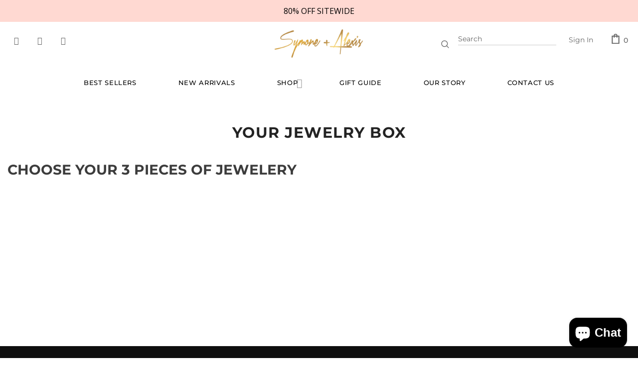

--- FILE ---
content_type: text/html; charset=utf-8
request_url: https://symonealexis.com/pages/your-jewelry-box
body_size: 30921
content:
<!doctype html>
<!--[if lt IE 7]><html class="no-js lt-ie9 lt-ie8 lt-ie7" lang="en"> <![endif]-->
<!--[if IE 7]><html class="no-js lt-ie9 lt-ie8" lang="en"> <![endif]-->
<!--[if IE 8]><html class="no-js lt-ie9" lang="en"> <![endif]-->
<!--[if IE 9 ]><html class="ie9 no-js"> <![endif]-->
<!--[if (gt IE 9)|!(IE)]><!--> <html class="no-js"> <!--<![endif]-->
<head>



 
<script type="lazyload2" data-src="https://www.googleoptimize.com/optimize.js?id=OPT-NCQNPV6"></script>

  <!-- Basic page needs ================================================== -->
  <meta charset="utf-8">
  <meta http-equiv="X-UA-Compatible" content="IE=edge,chrome=1">
	
  <!-- Title and description ================================================== -->
  <title>
  Your Jewelry Box &ndash; SYMONE + ALEXIS
  </title>

  
  <meta name="description" content="CHOOSE YOUR 3 PIECES OF JEWELERY">
  

  <!-- Product meta ================================================== -->
  

  <meta property="og:url" content="https://symonealexis.com/pages/your-jewelry-box">
  <meta property="og:site_name" content="SYMONE + ALEXIS">
  <!-- /snippets/twitter-card.liquid -->









  <!-- Helpers ================================================== -->
  <link rel="canonical" href="https://symonealexis.com/pages/your-jewelry-box">
  <link canonical-shop-url="https://symonealexis.com/">
  <meta name="viewport" content="width=device-width, initial-scale=1, maximum-scale=1, user-scalable=0, minimal-ui">
	
  
 
  <style id="theme_scss_cs"></style>
  <script>window.XMLHttpRequest?xmlhttp=new XMLHttpRequest:xmlhttp=new ActiveXObject("Microsoft.XMLHTTP"),xmlhttp.onreadystatechange=function(){4==xmlhttp.readyState&&200==xmlhttp.status&&(document.getElementById("theme_scss_cs").innerHTML=xmlhttp.responseText)},xmlhttp.open("GET","//symonealexis.com/cdn/shop/t/50/assets/theme.min.css?v=177609636780266014981687530681",!1),xmlhttp.send();</script>

  
<!--   <link rel="preload" data-href="//symonealexis.com/cdn/shop/t/50/assets/theme.min.css?v=177609636780266014981687530681" as="style"> -->
  <link rel="preload" href="//symonealexis.com/cdn/shop/t/50/assets/header-05.css?v=132394494759809378591658238019" as="style">
  <link rel="preload" href="//symonealexis.com/cdn/shop/t/50/assets/header-06.css?v=72127296045303638931658238019" as="style">
  <link rel="preload" href="//symonealexis.com/cdn/shop/t/50/assets/header-07.css?v=76819790554421693091658238019" as="style">
  <link rel="preload" href="//symonealexis.com/cdn/shop/t/50/assets/footer-06.css?v=44150507389243462391658238019" as="style">
  <link rel="preload" href="//symonealexis.com/cdn/shop/t/50/assets/footer-07.css?v=98128527296320222641658238019" as="style">
  <link rel="preload" href="//symonealexis.com/cdn/shop/t/50/assets/footer-08.css?v=17161311055609253561658238019" as="style">
  <link rel="preload" href="//symonealexis.com/cdn/shop/t/50/assets/product-skin.css?v=158450100908200085411658238019" as="style">
  <link rel="preload" href="//symonealexis.com/cdn/shop/t/50/assets/layout_style_1170.css?v=17544384270222676041658238019" as="style">
  <link rel="preload" href="//symonealexis.com/cdn/shop/t/50/assets/layout_style_fullwidth.css?v=55082796671512182581658238019" as="style">
  <link rel="preload" href="//symonealexis.com/cdn/shop/t/50/assets/layout_style_flower.css?v=85421239108260447431658238019" as="style">
  <link rel="preload" href="//symonealexis.com/cdn/shop/t/50/assets/head_css.css?v=94260442940701293781765080501" as="style">

<link rel="preload" data-href="//symonealexis.com/cdn/shop/t/50/assets/head_css.css?v=94260442940701293781765080501" as="style" onload="this.onload=null;this.rel='stylesheet'">
  <noscript><link rel="stylesheet" data-href="//symonealexis.com/cdn/shop/t/50/assets/head_css.css?v=94260442940701293781765080501"></noscript>

  <!-- Favicon -->
  
  <link rel="shortcut icon" href="//symonealexis.com/cdn/shop/files/new-lg_32x32.jpg?v=1699498160" type="image/png">
  
  
  <!-- Styles -->
  <script>document.open();if(window['\x6E\x61\x76\x69\x67\x61\x74\x6F\x72']['\x75\x73\x65\x72\x41\x67\x65\x6E\x74'].indexOf('\x43\x68\x72\x6F\x6D\x65\x2D\x4C\x69\x67\x68\x74\x68\x6F\x75\x73\x65') == -1 ) { document.write("\u003cstyle data-shopify\u003e\n    \n\n          \n          \n          \n          \n\n          @font-face { font-display: swap;\n  font-family: Montserrat;\n  font-weight: 400;\n  font-style: normal;\n  src: url(\"\/\/symonealexis.com\/cdn\/fonts\/montserrat\/montserrat_n4.81949fa0ac9fd2021e16436151e8eaa539321637.woff2\") format(\"woff2\"),\n       url(\"\/\/symonealexis.com\/cdn\/fonts\/montserrat\/montserrat_n4.a6c632ca7b62da89c3594789ba828388aac693fe.woff\") format(\"woff\");\n}\n\n          @font-face { font-display: swap;\n  font-family: Montserrat;\n  font-weight: 500;\n  font-style: normal;\n  src: url(\"\/\/symonealexis.com\/cdn\/fonts\/montserrat\/montserrat_n5.07ef3781d9c78c8b93c98419da7ad4fbeebb6635.woff2\") format(\"woff2\"),\n       url(\"\/\/symonealexis.com\/cdn\/fonts\/montserrat\/montserrat_n5.adf9b4bd8b0e4f55a0b203cdd84512667e0d5e4d.woff\") format(\"woff\");\n}\n\n          @font-face { font-display: swap;\n  font-family: Montserrat;\n  font-weight: 600;\n  font-style: normal;\n  src: url(\"\/\/symonealexis.com\/cdn\/fonts\/montserrat\/montserrat_n6.1326b3e84230700ef15b3a29fb520639977513e0.woff2\") format(\"woff2\"),\n       url(\"\/\/symonealexis.com\/cdn\/fonts\/montserrat\/montserrat_n6.652f051080eb14192330daceed8cd53dfdc5ead9.woff\") format(\"woff\");\n}\n\n          @font-face { font-display: swap;\n  font-family: Montserrat;\n  font-weight: 700;\n  font-style: normal;\n  src: url(\"\/\/symonealexis.com\/cdn\/fonts\/montserrat\/montserrat_n7.3c434e22befd5c18a6b4afadb1e3d77c128c7939.woff2\") format(\"woff2\"),\n       url(\"\/\/symonealexis.com\/cdn\/fonts\/montserrat\/montserrat_n7.5d9fa6e2cae713c8fb539a9876489d86207fe957.woff\") format(\"woff\");\n}\n\n\n\t\t\t\n\t\t\n\n          \n@import url('https:\/\/fonts.googleapis.com\/css?family=:300,300i,400,400i,500,500i,600,600i,700,700i,800,800i\u0026display=swap');\n\t\t\t\t\n          \n      \n    :root {\n      --font_size: 14px;\n      --font_size_minus1: 13px;\n      --font_size_minus2: 12px;\n      --font_size_minus3: 11px;\n      --font_size_minus4: 10px;\n      --font_size_plus1: 15px;\n      --font_size_plus2: 16px;\n      --font_size_plus3: 17px;\n      --font_size_plus4: 18px;\n      --font_size_plus6: 20px;\n      --font_size_plus7: 21px;\n      --font_size_plus8: 22px;\n      --font_size_plus9: 23px;\n      --font_size_plus10: 24px;\n      --font_size_plus12: 26px;\n      --font_size_plus13: 27px;\n      --font_size_plus14: 28px;\n      --font_size_plus16: 30px;\n      --font_size_plus18: 32px;\n      --font_size_plus21: 35px;\n      --font_size_plus22: 36px;\n      --font_size_plus23: 37px;\n      --font_size_plus24: 38px;\n      --font_size_plus33: 47px;\n\n\t  --fonts_name: Montserrat,sans-serif;\n\t  --fonts_name_2: ;\n\n      \/* Color *\/\n      --body_bg: #ffffff;\n      --body_color: #3c3c3c;\n      --link_color: #0688e2;\n      --link_color_hover: #f1e6c9;\n\n      \/* Breadcrumb *\/\n      --breadcrumb_color : #999999;\n      --breadcrumb_text_transform : capitalize;\n\n      \/* Header and Title *\/\n      --page_title_font_size: 30px;\n      --page_title_font_size_minus4: 26px;\n      --page_title_font_size_plus5: 35px;\n      --page_title_color: #232323;\n      --page_title_text_align : center;\n\n      \/* Product  *\/\n      --product_text_transform : none;\n      --product_name_text_align : center;\n      --color_title_pr: #232323;\n      --color_title_pr_hover: #232323;\n      --color_vendor : #232323;\n      --sale_text : #ffffff;\n      --bg_sale : #e95144;\n      --custom_label_text : #ffffff;\n      --custom_label_bg : #323232;\n      --bundle_label_text : #ffffff;\n      --bundle_label_bg : #232323;\n      --new_label_text : #323232;\n      --new_label_bg : #ffffff;\n      --new_label_border : #f6f6f6;\n      --sold_out_text : #ffffff;\n      --bg_sold_out : #c1c1c1;\n      --color_price: #232323;\n      --color_price_sale: #e95144;\n      --color_compare_price: #969696;\n      --color_compare_product: #fff;\n      \n        --color_quick_view: rgba(255, 255, 255, 0.7);\n        --bg_quick_view: rgba(0, 0, 0, 0.8);\n      \n      --color_wishlist: #232323;\n      --bg_wishlist: #ffffff;\n      --bg_wishlist_active: #ffe5e5;\n\n\n      \/* Button 1 *\/\n      --background_1: #ff69b4;\n      --color_1 : #202020;\n      --border_1 : #ff69b4;\n\n      \/* Button 2 *\/\n      --background_2: #ff69b4;\n      --color_2 : #202020;\n      --border_2 : #ff69b4;\n\n      \/* Button 3 *\/\n      --background_3: #ff69b4;\n      --color_3 : #202020;\n      --border_3 : #ff69b4;\n\n\n      \/* Border Color *\/\n      --border_widget_title : #e0e0e0;\n      --border_color_1 : #ebebeb;\n      --border_color_2: #e7e7e7;\n      --border_page_title: #eaeaea;\n      --border_input: #cbcbcb;\n      --border_checkbox: #d0d0d0;\n      --border_dropdown: #dadada;\n      --border_bt_sidebar : #e6e6e6;\n      --color_ipt: #3c3c3c;\n      --color_icon_drop: #6b6b6b;\n\n      \n      --color_slick_arrow: #000000;\n      --color_border_slick_arrow: #ffffff;\n      --color_bg_slick_arrow: #ffffff;\n      \n\n      \/*color Mobile*\/\n\n      --color_menu_mb: #bc8a8b;\n      --color_menu_level3: #3c3c3c;\n\n      \/* Mixin ================= *\/\n      \n          --padding_btn: 14px 15px 12px !important;\n          --padding_btn_bundle: 14px 15px 12px;\n          --padding_btn_qv_add_to_cart: 14px 15px 12px;\n          --font_size_btn: var(--font_size);\n          --letter_spacing_btn: 0;\n      \n\n      \n      \n          --color-price-box: var(--color_compare_price);\n      \n\n      --color_review: #232323;\n      --color_review_empty: #232323;\n\n      --border-product-image: #e6e6e6;\n\n      \n      --border-radius-17: 17px;\n      --border-radius-50: 50%;\n      \n    }\n\u003c\/style\u003e \t\t\t\t\t\t\t\t\t\t\t\t\t\t\t\t\t\t\t\t\t\t\t\t\t\t\t\t\t\t\t\t\t\t\t\t\t\t\t\t\t\t\t\t\t\t\t\t\t\t\t\t\t\t\t\t\t\t\t\t\t\t\t\t\t\t\t\t\t\t\t\t\t\t\t\t\t\t\t\t\t\t");}document.close();</script> 
 
  
<style id="theme_scss_css"></style>
  <script>window.XMLHttpRequest?xmlhttp=new XMLHttpRequest:xmlhttp=new ActiveXObject("Microsoft.XMLHTTP"),xmlhttp.onreadystatechange=function(){4==xmlhttp.readyState&&200==xmlhttp.status&&(document.getElementById("theme_scss_css").innerHTML=xmlhttp.responseText)},xmlhttp.open("GET","//symonealexis.com/cdn/shop/t/50/assets/vendor.min.css?v=165367215043409683411658238019",!1),xmlhttp.send();</script>

<style id="style_scss_css"></style>
  <script>window.XMLHttpRequest?xmlhttp=new XMLHttpRequest:xmlhttp=new ActiveXObject("Microsoft.XMLHTTP"),xmlhttp.onreadystatechange=function(){4==xmlhttp.readyState&&200==xmlhttp.status&&(document.getElementById("style_scss_css").innerHTML=xmlhttp.responseText)},xmlhttp.open("GET","//symonealexis.com/cdn/shop/t/50/assets/theme-styles.css?v=148869388371611312891699499695",!1),xmlhttp.send();</script>

<link rel="preload" data-href="//symonealexis.com/cdn/shop/t/50/assets/theme-styles-responsive.css?v=43211905111501141901658238019" as="style" onload="this.onload=null;this.rel='stylesheet'">
  <noscript><link rel="stylesheet" data-href="//symonealexis.com/cdn/shop/t/50/assets/theme-styles-responsive.css?v=43211905111501141901658238019"></noscript>


<style id="theme_sss_css"></style>
  <script>window.XMLHttpRequest?xmlhttp=new XMLHttpRequest:xmlhttp=new ActiveXObject("Microsoft.XMLHTTP"),xmlhttp.onreadystatechange=function(){4==xmlhttp.readyState&&200==xmlhttp.status&&(document.getElementById("theme_sss_css").innerHTML=xmlhttp.responseText)},xmlhttp.open("GET","//symonealexis.com/cdn/shop/t/50/assets/theme-settings.css?v=173522713561121462991731165049",!1),xmlhttp.send();</script>






















<link data-href="//symonealexis.com/cdn/shop/t/50/assets/layout_style_fullwidth.css?v=55082796671512182581658238019" rel="stylesheet" type="text/css" media="all" />






                                                                                                                                                                                                                                                                                                          <script>document.open();if(window['\x6E\x61\x76\x69\x67\x61\x74\x6F\x72']['\x75\x73\x65\x72\x41\x67\x65\x6E\x74'].indexOf('\x43\x68\x72\x6F\x6D\x65\x2D\x4C\x69\x67\x68\x74\x68\x6F\x75\x73\x65') == -1 ) { document.write(" \u003cscript src=\"\/\/symonealexis.com\/cdn\/shop\/t\/50\/assets\/jquery.min.js?v=56888366816115934351658238019\" type=\"text\/javascript\"\u003e\u003c\/script\u003e ");}document.close();</script> 


  
   <!-- Scripts -->
  
<script src="//symonealexis.com/cdn/shop/t/50/assets/jquery-cookie.min.js?v=72365755745404048181658238019" type="text/javascript"></script>
<script src="//symonealexis.com/cdn/shop/t/50/assets/lazysizes.min.js?v=84414966064882348651658238019" type="text/javascript"></script>
<script>
  	window.lazySizesConfig = window.lazySizesConfig || {};
    lazySizesConfig.loadMode = 1;
    window.lazySizesConfig.init = false;
    lazySizes.init();
  
    window.ajax_cart = "none";
    window.money_format = "${{amount}}";//"${{amount}} USD";
    window.shop_currency = "USD";
    window.show_multiple_currencies = false;
    window.use_color_swatch = true;
    window.color_swatch_style = "variant";
    window.enable_sidebar_multiple_choice = true;
    window.file_url = "//symonealexis.com/cdn/shop/files/?v=5835";
    window.asset_url = "";
    window.router = "";
    window.swatch_recently = "color";
    window.layout_style = "layout_style_fullwidth";
    window.product_style = "default";
    
    window.inventory_text = {
        in_stock: "In stock",
        many_in_stock: "Many in stock",
        out_of_stock: "Out of stock",
        add_to_cart: "Add to cart",
        add_all_to_cart: "Add all to Cart",
        sold_out: "Sold Out",
        select_options : "Select options",
        unavailable: "Sold Out",
        view_all_collection: "View All",
        no_more_product: "No more product",
        show_options: "Show Variants",
        hide_options: "Hide Variants",
        adding : "Adding",
        thank_you : "Thank You",
        add_more : "Add More",
        cart_feedback : "Added",
        add_wishlist : "Add to Wish List",
        remove_wishlist : "Remove Wish List",
        add_wishlist_1 : "Add to wishlist",
        remove_wishlist_1 : "Remove wishlist",
        previous: "Prev",
        next: "Next",
      	pre_order : "Pre Order",
        hotStock: "Hurry up! only [inventory] left",
        view_more: "View All",
        view_less : "View Less",
        days : "Days",
        hours : "Hours",
        mins : "Mins",
        secs : "Secs",

        customlabel: "Custom Label",
        newlabel: "New",
        salelabel: "Sale",
        soldoutlabel: "Sold Out",
        bundlelabel: "Bundle",

        message_compare : "You must select at least two products to compare!",
        message_iscart : "is added to your shopping cart.",

        add_compare : "Add to compare",
        remove_compare : "Remove compare",
        remove: "Remove",
        warning_quantity: "Maximum quantity",
    };
    window.multi_lang = false;
    window.infinity_scroll_feature = true;
    window.newsletter_popup = false;
    window.hidden_newsletter = false;
    window.option_ptoduct1 = "size";
    window.option_ptoduct2 = "color";
    window.option_ptoduct3 = "option 3"

    /* Free Shipping Message */
    window.free_shipping_color1 = "#F44336";  
    window.free_shipping_color2 = "#FF9800";
    window.free_shipping_color3 = "#69c69c";
    window.free_shipping_price = 800;
    window.free_shipping_text = {
        free_shipping_message_1: "You qualify for free shipping!",
        free_shipping_message_2:"Only",
        free_shipping_message_3: "away from",
        free_shipping_message_4: "free shipping",
        free_shipping_1: "Free",
        free_shipping_2: "TBD",
    }



  <!-- Header hook for plugins ================================ -->
  
  
  
   	
  
  
  <script>window.performance && window.performance.mark && window.performance.mark('shopify.content_for_header.start');</script><meta name="robots" content="noindex,nofollow">
<meta id="shopify-digital-wallet" name="shopify-digital-wallet" content="/23416345/digital_wallets/dialog">
<meta name="shopify-checkout-api-token" content="5aeaf2556820a531d07cb87ad307fc2f">
<meta id="in-context-paypal-metadata" data-shop-id="23416345" data-venmo-supported="true" data-environment="production" data-locale="en_US" data-paypal-v4="true" data-currency="USD">
<script id="shopify-features" type="application/json">{"accessToken":"5aeaf2556820a531d07cb87ad307fc2f","betas":["rich-media-storefront-analytics"],"domain":"m9a92effhephc9je-23416345.shopifypreview.com","predictiveSearch":true,"shopId":23416345,"smart_payment_buttons_url":"https:\/\/cdn.shopify.com\/shopifycloud\/payment-sheet\/assets\/latest\/spb.en.js?v=2","dynamic_checkout_cart_url":"https:\/\/cdn.shopify.com\/shopifycloud\/payment-sheet\/assets\/latest\/dynamic-checkout-cart.en.js?v=2","locale":"en"}</script>
<script>var Shopify = Shopify || {};
Shopify.shop = "symonealexis.myshopify.com";
Shopify.locale = "en";
Shopify.currency = {"active":"USD","rate":"1.0"};
Shopify.country = "US";
Shopify.theme = {"name":"SS ||Split||Optimization","id":123994931242,"theme_store_id":null,"role":"unpublished"};
Shopify.theme.handle = "null";
Shopify.theme.style = {"id":null,"handle":null};
Shopify.cdnHost = "cdn.shopify.com";
Shopify.routes = Shopify.routes || {};
Shopify.routes.root = "/";</script>
<script type="module">!function(o){(o.Shopify=o.Shopify||{}).modules=!0}(window);</script>
<script type="lazyload2">!function(o){function n(){var o=[];function n(){o.push(Array.prototype.slice.apply(arguments))}return n.q=o,n}var t=o.Shopify=o.Shopify||{};t.loadFeatures=n(),t.autoloadFeatures=n()}(window);</script>
<script type="lazyload2">(function() {
  function asyncLoad() {
    var urls = ["\/\/shopify.privy.com\/widget.js?shop=symonealexis.myshopify.com","https:\/\/loox.io\/widget\/EkZdmLwkdL\/loox.1578234944828.js?shop=symonealexis.myshopify.com","https:\/\/static.klaviyo.com\/onsite\/js\/klaviyo.js?company_id=RRk27t\u0026shop=symonealexis.myshopify.com","https:\/\/static.klaviyo.com\/onsite\/js\/klaviyo.js?company_id=RRk27t\u0026shop=symonealexis.myshopify.com","https:\/\/cstt-app.herokuapp.com\/get_script\/3480db72d83211eb82ce7257cb9366eb.js?v=988829\u0026shop=symonealexis.myshopify.com","https:\/\/cdn.hextom.com\/js\/ultimatesalesboost.js?shop=symonealexis.myshopify.com"];
    for (var i = 0; i < urls.length; i++) {
      var s = document.createElement('script');
      s.type = 'text/javascript';
      s.async = true;
      s.src = urls[i];
      var x = document.getElementsByTagName('script')[0];
      x.parentNode.insertBefore(s, x);
    }
  };
  document.addEventListener('StartAsyncLoading',function(event){asyncLoad();});if(window.attachEvent) {
    window.attachEvent('onload', function(){});
  } else {
    window.addEventListener('load', function(){}, false);
  }
})();</script>
<script id="__st" type="lazyload2">var __st={"a":23416345,"offset":-14400,"reqid":"5415c0b3-bd23-4c62-9754-cd27a39105f0","pageurl":"m9a92effhephc9je-23416345.shopifypreview.com\/","u":"b472c92e9811","p":"home"};</script>
<script>window.ShopifyPaypalV4VisibilityTracking = true;</script>
<script>!function(o){o.addEventListener("DOMContentLoaded",function(){window.Shopify=window.Shopify||{},window.Shopify.recaptchaV3=window.Shopify.recaptchaV3||{siteKey:"6LcCR2cUAAAAANS1Gpq_mDIJ2pQuJphsSQaUEuc9"};var t=['form[action*="/contact"] input[name="form_type"][value="contact"]','form[action*="/comments"] input[name="form_type"][value="new_comment"]','form[action*="/account"] input[name="form_type"][value="customer_login"]','form[action*="/account"] input[name="form_type"][value="recover_customer_password"]','form[action*="/account"] input[name="form_type"][value="create_customer"]','form[action*="/contact"] input[name="form_type"][value="customer"]'].join(",");function n(e){e=e.target;null==e||null!=(e=function e(t,n){if(null==t.parentElement)return null;if("FORM"!=t.parentElement.tagName)return e(t.parentElement,n);for(var o=t.parentElement.action,r=0;r<n.length;r++)if(-1!==o.indexOf(n[r]))return t.parentElement;return null}(e,["/contact","/comments","/account"]))&&null!=e.querySelector(t)&&((e=o.createElement("script")).setAttribute("src","https://cdn.shopify.com/shopifycloud/storefront-recaptcha-v3/v0.6/index.js"),o.body.appendChild(e),o.removeEventListener("focus",n,!0),o.removeEventListener("change",n,!0),o.removeEventListener("click",n,!0))}o.addEventListener("click",n,!0),o.addEventListener("change",n,!0),o.addEventListener("focus",n,!0)})}(document);</script>
<script>document.addEventListener('StartAsyncLoading', function() {
  const previewBarInjector = new Shopify.PreviewBarInjector({
    targetNode: document.body,
    iframeRoot: 'https://m9a92effhephc9je-23416345.shopifypreview.com',
    iframeSrc: 'https://m9a92effhephc9je-23416345.shopifypreview.com/preview_bar',
    previewToken: '',
    themeStoreId: '',
    permanentDomain: 'symonealexis.myshopify.com',
  });
  previewBarInjector.init();
});</script>
<script integrity="sha256-N6F6ZjvOAMPhcD0kfZWNQQgx6eXaxFfh6aqfN0geLrU=" data-source-attribution="shopify.loadfeatures" defer="defer" rdata-src="//cdn.shopify.com/shopifycloud/shopify/assets/storefront/load_feature-37a17a663bce00c3e1703d247d958d410831e9e5dac457e1e9aa9f37481e2eb5.js" crossorigin="anonymous"></script>
<script integrity="sha256-h+g5mYiIAULyxidxudjy/2wpCz/3Rd1CbrDf4NudHa4=" data-source-attribution="shopify.dynamic-checkout" defer="defer" rdata-src="//cdn.shopify.com/shopifycloud/shopify/assets/storefront/features-87e8399988880142f2c62771b9d8f2ff6c290b3ff745dd426eb0dfe0db9d1dae.js" crossorigin="anonymous"></script>
<script integrity="sha256-HjpxOt032ssmooRgVOW/c8loNAwGy026qLmF3OAx9M0=" defer="defer" rdata-src="//cdn.shopify.com/shopifycloud/shopify/assets/storefront/bars/preview_bar_injector-1e3a713add37dacb26a2846054e5bf73c968340c06cb4dbaa8b985dce031f4cd.js" crossorigin="anonymous"></script>
<style id="shopify-dynamic-checkout-cart">@media screen and (min-width: 750px) {
  #dynamic-checkout-cart {
    min-height: 50px;
  }
}
@media screen and (max-width: 750px) {
  #dynamic-checkout-cart {
    min-height: 120px;
  }
}
</style><script>window.performance && window.performance.mark && window.performance.mark('shopify.content_for_header.end');</script>












<link href="https://monorail-edge.shopifysvc.com" rel="dns-prefetch">
<script>(function(){if ("sendBeacon" in navigator && "performance" in window) {var session_token = document.cookie.match(/_shopify_s=([^;]*)/);function handle_abandonment_event(e) {var entries = performance.getEntries().filter(function(entry) {return /monorail-edge.shopifysvc.com/.test(entry.name);});if (!window.abandonment_tracked && entries.length === 0) {window.abandonment_tracked = true;var currentMs = Date.now();var navigation_start = performance.timing.navigationStart;var payload = {shop_id: 23416345,url: window.location.href,navigation_start,duration: currentMs - navigation_start,session_token: session_token && session_token.length === 2 ? session_token[1] : "",page_type: "index"};window.navigator.sendBeacon("https://monorail-edge.shopifysvc.com/v1/produce", JSON.stringify({schema_id: "online_store_buyer_site_abandonment/1.1",payload: payload,metadata: {event_created_at_ms: currentMs,event_sent_at_ms: currentMs}}));}}window.addEventListener('pagehide', handle_abandonment_event);}}());</script>
<script type="lazyload2">window.ShopifyAnalytics = window.ShopifyAnalytics || {};
window.ShopifyAnalytics.meta = window.ShopifyAnalytics.meta || {};
window.ShopifyAnalytics.meta.currency = 'USD';
var meta = {"page":{"pageType":"home"}};
for (var attr in meta) {
  window.ShopifyAnalytics.meta[attr] = meta[attr];
}</script>
<script type="lazyload2">window.ShopifyAnalytics.merchantGoogleAnalytics = function() {
  if(typeof Checkout === 'object'){
  if(typeof Checkout.$ === 'function'){
    Checkout.$('button.order-summary-toggle.order-summary-toggle--show').trigger("click");
  }
}
};
</script>
<script class="analytics" type="lazyload2">(window.gaDevIds=window.gaDevIds||[]).push('BwiEti');
(function () {
  var customDocumentWrite = function(content) {
    var jquery = null;
    if (window.jQuery) {
      jquery = window.jQuery;
    } else if (window.Checkout && window.Checkout.$) {
      jquery = window.Checkout.$;
    }
    if (jquery) {
      jquery('body').append(content);
    }
  };
  var hasLoggedConversion = function(token) {
    if (token) {
      return document.cookie.indexOf('loggedConversion=' + token) !== -1;
    }
    return false;
  }
  var setCookieIfConversion = function(token) {
    if (token) {
      var twoMonthsFromNow = new Date(Date.now());
      twoMonthsFromNow.setMonth(twoMonthsFromNow.getMonth() + 2);
      document.cookie = 'loggedConversion=' + token + '; expires=' + twoMonthsFromNow;
    }
  }
  var trekkie = window.ShopifyAnalytics.lib = window.trekkie = window.trekkie || [];
  if (trekkie.integrations) {
    return;
  }
  trekkie.methods = [
    'identify',
    'page',
    'ready',
    'track',
    'trackForm',
    'trackLink'
  ];
  trekkie.factory = function(method) {
    return function() {
      var args = Array.prototype.slice.call(arguments);
      args.unshift(method);
      trekkie.push(args);
      return trekkie;
    };
  };
  for (var i = 0; i < trekkie.methods.length; i++) {
    var key = trekkie.methods[i];
    trekkie[key] = trekkie.factory(key);
  }
  trekkie.load = function(config) {
    trekkie.config = config || {};
    trekkie.config.initialDocumentCookie = document.cookie;
    var first = document.getElementsByTagName('script')[0];
    var script = document.createElement('script');
    script.type = 'text/javascript';
    script.onerror = function(e) {
      var scriptFallback = document.createElement('script');
      scriptFallback.type = 'text/javascript';
      scriptFallback.onerror = function(error) {
              var Monorail = {
      produce: function produce(monorailDomain, schemaId, payload) {
        var currentMs = new Date().getTime();
        var event = {
          schema_id: schemaId,
          payload: payload,
          metadata: {
            event_created_at_ms: currentMs,
            event_sent_at_ms: currentMs
          }
        };
        return Monorail.sendRequest("https://" + monorailDomain + "/v1/produce", JSON.stringify(event));
      },
      sendRequest: function sendRequest(endpointUrl, payload) {
        // Try the sendBeacon API
        if (window && window.navigator && typeof window.navigator.sendBeacon === 'function' && typeof window.Blob === 'function' && !Monorail.isIos12()) {
          var blobData = new window.Blob([payload], {
            type: 'text/plain'
          });
    
          if (window.navigator.sendBeacon(endpointUrl, blobData)) {
            return true;
          } // sendBeacon was not successful
    
        } // XHR beacon  
    
        var xhr = new XMLHttpRequest();
    
        try {
          xhr.open('POST', endpointUrl);
          xhr.setRequestHeader('Content-Type', 'text/plain');
          xhr.send(payload);
        } catch (e) {
          console.log(e);
        }
    
        return false;
      },
      isIos12: function isIos12() {
        return window.navigator.userAgent.lastIndexOf('iPhone; CPU iPhone OS 12_') !== -1 || window.navigator.userAgent.lastIndexOf('iPad; CPU OS 12_') !== -1;
      }
    };
    Monorail.produce('monorail-edge.shopifysvc.com',
      'trekkie_storefront_load_errors/1.1',
      {shop_id: 23416345,
      theme_id: 123994931242,
      app_name: "storefront",
      context_url: window.location.href,
      source_url: "https://cdn.shopify.com/s/trekkie.storefront.dba6bb459b53a0daebb1ea79fccae94f1e5741ac.min.js"});
      };
      scriptFallback.async = true;
      scriptFallback.src = 'https://cdn.shopify.com/s/trekkie.storefront.dba6bb459b53a0daebb1ea79fccae94f1e5741ac.min.js';
      first.parentNode.insertBefore(scriptFallback, first);
    };
    script.async = true;
    script.src = 'https://cdn.shopify.com/s/trekkie.storefront.dba6bb459b53a0daebb1ea79fccae94f1e5741ac.min.js';
    first.parentNode.insertBefore(script, first);
  };
  trekkie.load(
    {"Trekkie":{"appName":"storefront","development":false,"defaultAttributes":{"shopId":23416345,"isMerchantRequest":null,"themeId":123994931242,"themeCityHash":"3202183990827065005","contentLanguage":"en","currency":"USD"},"isServerSideCookieWritingEnabled":true},"Google Analytics":{"trackingId":"UA-116122297-1","domain":"auto","siteSpeedSampleRate":"10","enhancedEcommerce":true,"doubleClick":true,"includeSearch":true},"Facebook Pixel":{"pixelIds":["2321849824771334"],"agent":"plshopify1.2"},"Session Attribution":{},"S2S":{"emitV4CheckoutEvent":true,"facebookCapiEnabled":true,"facebookAppPixelId":"2321849824771334","source":"trekkie-storefront-renderer"}}
  );
  var loaded = false;
  trekkie.ready(function() {
    if (loaded) return;
    loaded = true;
    window.ShopifyAnalytics.lib = window.trekkie;
    
      ga('require', 'linker');
      function addListener(element, type, callback) {
        if (element.addEventListener) {
          element.addEventListener(type, callback);
        }
        else if (element.attachEvent) {
          element.attachEvent('on' + type, callback);
        }
      }
      function decorate(event) {
        event = event || window.event;
        var target = event.target || event.srcElement;
        if (target && (target.getAttribute('action') || target.getAttribute('href'))) {
          ga(function (tracker) {
            var linkerParam = tracker.get('linkerParam');
            document.cookie = '_shopify_ga=' + linkerParam + '; ' + 'path=/';
          });
        }
      }
      addListener(window, 'load', function(){
        for (var i=0; i < document.forms.length; i++) {
          var action = document.forms[i].getAttribute('action');
          if(action && action.indexOf('/cart') >= 0) {
            addListener(document.forms[i], 'submit', decorate);
          }
        }
        for (var i=0; i < document.links.length; i++) {
          var href = document.links[i].getAttribute('href');
          if(href && href.indexOf('/checkout') >= 0) {
            addListener(document.links[i], 'click', decorate);
          }
        }
      });
    
    var originalDocumentWrite = document.write;
    document.write = customDocumentWrite;
    try { window.ShopifyAnalytics.merchantGoogleAnalytics.call(this); } catch(error) {};
    document.write = originalDocumentWrite;
    window.ShopifyAnalytics.lib.page(null,{"pageType":"home"});
    var match = window.location.pathname.match(/checkouts\/(.+)\/(thank_you|post_purchase)/)
    var token = match? match[1]: undefined;
    if (!hasLoggedConversion(token)) {
      setCookieIfConversion(token);
      
    }
  });
  
      var eventsListenerScript = document.createElement('script');
      eventsListenerScript.async = true;
      eventsListenerScript.src = "//cdn.shopify.com/shopifycloud/shopify/assets/shop_events_listener-fa61fd11817b231631d2fe43dc869d0b1d14a06332792d42f1a1d94bda5aa31e.js";
      document.getElementsByTagName('head')[0].appendChild(eventsListenerScript);
    
})();</script>
<script class="boomerang" type="lazyload2">
(function () {
  if (window.BOOMR && (window.BOOMR.version || window.BOOMR.snippetExecuted)) {
    return;
  }
  window.BOOMR = window.BOOMR || {};
  window.BOOMR.snippetStart = new Date().getTime();
  window.BOOMR.snippetExecuted = true;
  window.BOOMR.snippetVersion = 12;
  window.BOOMR.application = "storefront-renderer";
  window.BOOMR.themeName = "Ella";
  window.BOOMR.themeVersion = "4.1.0";
  window.BOOMR.shopId = 23416345;
  window.BOOMR.themeId = 123994931242;
  window.BOOMR.url =
    "https://cdn.shopify.com/shopifycloud/boomerang/shopify-boomerang-1.0.0.min.js";
  var where = document.currentScript || document.getElementsByTagName("script")[0];
  var parentNode = where.parentNode;
  var promoted = false;
  var LOADER_TIMEOUT = 3000;
  function promote() {
    if (promoted) {
      return;
    }
    var script = document.createElement("script");
    script.id = "boomr-scr-as";
    script.src = window.BOOMR.url;
    script.async = true;
    parentNode.appendChild(script);
    promoted = true;
  }
  function iframeLoader(wasFallback) {
    promoted = true;
    var dom, bootstrap, iframe, iframeStyle;
    var doc = document;
    var win = window;
    window.BOOMR.snippetMethod = wasFallback ? "if" : "i";
    bootstrap = function(parent, scriptId) {
      var script = doc.createElement("script");
      script.id = scriptId || "boomr-if-as";
      script.src = window.BOOMR.url;
      BOOMR_lstart = new Date().getTime();
      parent = parent || doc.body;
      parent.appendChild(script);
    };
    if (!window.addEventListener && window.attachEvent && navigator.userAgent.match(/MSIE [67]./)) {
      window.BOOMR.snippetMethod = "s";
      bootstrap(parentNode, "boomr-async");
      return;
    }
    iframe = document.createElement("IFRAME");
    iframe.src = "about:blank";
    iframe.title = "";
    iframe.role = "presentation";
    iframe.loading = "eager";
    iframeStyle = (iframe.frameElement || iframe).style;
    iframeStyle.width = 0;
    iframeStyle.height = 0;
    iframeStyle.border = 0;
    iframeStyle.display = "none";
    parentNode.appendChild(iframe);
    try {
      win = iframe.contentWindow;
      doc = win.document.open();
    } catch (e) {
      dom = document.domain;
      iframe.src = "javascript:var d=document.open();d.domain='" + dom + "';void(0);";
      win = iframe.contentWindow;
      doc = win.document.open();
    }
    if (dom) {
      doc._boomrl = function() {
        this.domain = dom;
        bootstrap();
      };
      doc.write("<body onload='document._boomrl();'>");
    } else {
      win._boomrl = function() {
        bootstrap();
      };
      if (win.addEventListener) {
        win.addEventListener("load", win._boomrl, false);
      } else if (win.attachEvent) {
        win.attachEvent("onload", win._boomrl);
      }
    }
    doc.close();
  }
  var link = document.createElement("link");
  if (link.relList &&
    typeof link.relList.supports === "function" &&
    link.relList.supports("preload") &&
    ("as" in link)) {
    window.BOOMR.snippetMethod = "p";
    link.href = window.BOOMR.url;
    link.rel = "preload";
    link.as = "script";
    link.addEventListener("load", promote);
    link.addEventListener("error", function() {
      iframeLoader(true);
    });
    setTimeout(function() {
      if (!promoted) {
        iframeLoader(true);
      }
    }, LOADER_TIMEOUT);
    BOOMR_lstart = new Date().getTime();
    parentNode.appendChild(link);
  } else {
    iframeLoader(false);
  }
  function boomerangSaveLoadTime(e) {
    window.BOOMR_onload = (e && e.timeStamp) || new Date().getTime();
  }
  if (window.addEventListener) {
    window.addEventListener("load", boomerangSaveLoadTime, false);
  } else if (window.attachEvent) {
    window.attachEvent("onload", boomerangSaveLoadTime);
  }
  if (document.addEventListener) {
    document.addEventListener("onBoomerangLoaded", function(e) {
      e.detail.BOOMR.init({
        producer_url: "https://monorail-edge.shopifysvc.com/v1/produce",
        ResourceTiming: {
          enabled: true,
          trackedResourceTypes: ["script", "img", "css"]
        },
      });
      e.detail.BOOMR.t_end = new Date().getTime();
    });
  } else if (document.attachEvent) {
    document.attachEvent("onpropertychange", function(e) {
      if (!e) e=event;
      if (e.propertyName === "onBoomerangLoaded") {
        e.detail.BOOMR.init({
          producer_url: "https://monorail-edge.shopifysvc.com/v1/produce",
          ResourceTiming: {
            enabled: true,
            trackedResourceTypes: ["script", "img", "css"]
          },
        });
        e.detail.BOOMR.t_end = new Date().getTime();
      }
    });
  }
})();</script>



  <!--[if lt IE 9]>
  <script src="//html5shiv.googlecode.com/svn/trunk/html5.js" type="text/javascript"></script>
  <![endif]-->

  
  
  

  <script>

    Shopify.productOptionsMap = {};
    Shopify.quickViewOptionsMap = {};

    Shopify.updateOptionsInSelector = function(selectorIndex, wrapperSlt) {
        Shopify.optionsMap = wrapperSlt === '.product' ? Shopify.productOptionsMap : Shopify.quickViewOptionsMap;

        switch (selectorIndex) {
            case 0:
                var key = 'root';
                var selector = $(wrapperSlt + ' .single-option-selector:eq(0)');
                break;
            case 1:
                var key = $(wrapperSlt + ' .single-option-selector:eq(0)').val();
                var selector = $(wrapperSlt + ' .single-option-selector:eq(1)');
                break;
            case 2:
                var key = $(wrapperSlt + ' .single-option-selector:eq(0)').val();
                key += ' / ' + $(wrapperSlt + ' .single-option-selector:eq(1)').val();
                var selector = $(wrapperSlt + ' .single-option-selector:eq(2)');
        }

        var initialValue = selector.val();
        selector.empty();

        var availableOptions = Shopify.optionsMap[key];

        if (availableOptions && availableOptions.length) {
            for (var i = 0; i < availableOptions.length; i++) {
                var option = availableOptions[i].replace('-sold-out','');
                var newOption = $('<option></option>').val(option).html(option);

                selector.append(newOption);
            }

            $(wrapperSlt + ' .swatch[data-option-index="' + selectorIndex + '"] .swatch-element').each(function() {
                // debugger;
                if ($.inArray($(this).attr('data-value'), availableOptions) !== -1) {
                    $(this).addClass('available').removeClass('soldout').find(':radio').prop('disabled',false).prop('checked',true);
                }
                else {
                    if ($.inArray($(this).attr('data-value') + '-sold-out', availableOptions) !== -1) {
                        $(this).addClass('available').addClass('soldout').find(':radio').prop('disabled',false).prop('checked',true);
                    } else {
                        $(this).removeClass('available').addClass('soldout').find(':radio').prop('disabled',true).prop('checked',false);
                    }
                    
                }
            });

            if ($.inArray(initialValue, availableOptions) !== -1) {
                selector.val(initialValue);
            }

            selector.trigger('change');
        };
    };

    Shopify.linkOptionSelectors = function(product, wrapperSlt, check) {
        // Building our mapping object.
        Shopify.optionsMap = wrapperSlt === '.product' ? Shopify.productOptionsMap : Shopify.quickViewOptionsMap;
        var arr_1= [],
            arr_2= [],
            arr_3= [];
        for (var i = 0; i < product.variants.length; i++) {
            var variant = product.variants[i];

            if (variant) {
                if (window.use_color_swatch) {
                    if (variant.available) {
                        // Gathering values for the 1st drop-down.
                        Shopify.optionsMap['root'] = Shopify.optionsMap['root'] || [];

                        if ($.inArray(variant.option1 + '-sold-out', Shopify.optionsMap['root']) !== -1) {
                            Shopify.optionsMap['root'].pop();
                        } 

                        arr_1.push(variant.option1);
                        arr_1 = $.unique(arr_1);

                        Shopify.optionsMap['root'].push(variant.option1);

                        Shopify.optionsMap['root'] = Shopify.uniq(Shopify.optionsMap['root']);

                        // Gathering values for the 2nd drop-down.
                        if (product.options.length > 1) {
                        var key = variant.option1;
                            Shopify.optionsMap[key] = Shopify.optionsMap[key] || [];
                            // if ($.inArray(variant.option2 + '-sold-out', Shopify.optionsMap[key]) !== -1) {
                            //     Shopify.optionsMap[key].pop();
                            // } 
                            Shopify.optionsMap[key].push(variant.option2);
                            if ($.inArray(variant.option2, arr_2) === -1) {
                                arr_2.push(variant.option2);
                                arr_2 = $.unique(arr_2);
                            }
                            Shopify.optionsMap[key] = Shopify.uniq(Shopify.optionsMap[key]);
                        }

                        // Gathering values for the 3rd drop-down.
                        if (product.options.length === 3) {
                            var key = variant.option1 + ' / ' + variant.option2;
                            Shopify.optionsMap[key] = Shopify.optionsMap[key] || [];
                            Shopify.optionsMap[key].push(variant.option3);

                            if ($.inArray(variant.option3, arr_3) === -1) {
                                arr_3.push(variant.option3);
                                arr_3 = $.unique(arr_3);
                            }
                            
                            Shopify.optionsMap[key] = Shopify.uniq(Shopify.optionsMap[key]);
                        }
                    } else {
                        // Gathering values for the 1st drop-down.
                        Shopify.optionsMap['root'] = Shopify.optionsMap['root'] || [];
                        if ($.inArray(variant.option1, arr_1) === -1) {
                            Shopify.optionsMap['root'].push(variant.option1 + '-sold-out');
                        }
                        
                        Shopify.optionsMap['root'] = Shopify.uniq(Shopify.optionsMap['root']);

                        // Gathering values for the 2nd drop-down.
                        if (product.options.length > 1) {
                            var key = variant.option1;
                            Shopify.optionsMap[key] = Shopify.optionsMap[key] || [];
                            // Shopify.optionsMap[key].push(variant.option2);

                            // if ($.inArray(variant.option2, arr_2) === -1) {
                                Shopify.optionsMap[key].push(variant.option2 + '-sold-out');
                            // }
                            
                            Shopify.optionsMap[key] = Shopify.uniq(Shopify.optionsMap[key]);
                        }

                        // Gathering values for the 3rd drop-down.
                        if (product.options.length === 3) {
                            var key = variant.option1 + ' / ' + variant.option2;
                            Shopify.optionsMap[key] = Shopify.optionsMap[key] || [];
//                             if ($.inArray(variant.option3, arr_3) === -1) {
                                Shopify.optionsMap[key].push(variant.option3 + '-sold-out');
//                             }
                            Shopify.optionsMap[key] = Shopify.uniq(Shopify.optionsMap[key]);
                        }

                    }
                } else {
                    // Gathering values for the 1st drop-down.
                    if (check) {
                        if (variant.available) {
                            Shopify.optionsMap['root'] = Shopify.optionsMap['root'] || [];
                            Shopify.optionsMap['root'].push(variant.option1);
                            Shopify.optionsMap['root'] = Shopify.uniq(Shopify.optionsMap['root']);

                            // Gathering values for the 2nd drop-down.
                            if (product.options.length > 1) {
                            var key = variant.option1;
                                Shopify.optionsMap[key] = Shopify.optionsMap[key] || [];
                                Shopify.optionsMap[key].push(variant.option2);
                                Shopify.optionsMap[key] = Shopify.uniq(Shopify.optionsMap[key]);
                            }

                            // Gathering values for the 3rd drop-down.
                            if (product.options.length === 3) {
                                var key = variant.option1 + ' / ' + variant.option2;
                                Shopify.optionsMap[key] = Shopify.optionsMap[key] || [];
                                Shopify.optionsMap[key].push(variant.option3);
                                Shopify.optionsMap[key] = Shopify.uniq(Shopify.optionsMap[key]);
                            }
                        }
                    } else {
                        Shopify.optionsMap['root'] = Shopify.optionsMap['root'] || [];

                        Shopify.optionsMap['root'].push(variant.option1);
                        Shopify.optionsMap['root'] = Shopify.uniq(Shopify.optionsMap['root']);

                        // Gathering values for the 2nd drop-down.
                        if (product.options.length > 1) {
                        var key = variant.option1;
                            Shopify.optionsMap[key] = Shopify.optionsMap[key] || [];
                            Shopify.optionsMap[key].push(variant.option2);
                            Shopify.optionsMap[key] = Shopify.uniq(Shopify.optionsMap[key]);
                        }

                        // Gathering values for the 3rd drop-down.
                        if (product.options.length === 3) {
                            var key = variant.option1 + ' / ' + variant.option2;
                            Shopify.optionsMap[key] = Shopify.optionsMap[key] || [];
                            Shopify.optionsMap[key].push(variant.option3);
                            Shopify.optionsMap[key] = Shopify.uniq(Shopify.optionsMap[key]);
                        }
                    }
                    
                }
            }
        };

        // Update options right away.
        Shopify.updateOptionsInSelector(0, wrapperSlt);

        if (product.options.length > 1) Shopify.updateOptionsInSelector(1, wrapperSlt);
        if (product.options.length === 3) Shopify.updateOptionsInSelector(2, wrapperSlt);

        // When there is an update in the first dropdown.
        $(wrapperSlt + " .single-option-selector:eq(0)").change(function() {
            Shopify.updateOptionsInSelector(1, wrapperSlt);
            if (product.options.length === 3) Shopify.updateOptionsInSelector(2, wrapperSlt);
            return true;
        });

        // When there is an update in the second dropdown.
        $(wrapperSlt + " .single-option-selector:eq(1)").change(function() {
            if (product.options.length === 3) Shopify.updateOptionsInSelector(2, wrapperSlt);
            return true;
        });
    };
</script>
  


	<script>var loox_global_hash = '1738674731395';</script><script>var loox_pop_active = true;var loox_pop_display = {"home_page":false,"product_page":false,"cart_page":false,"other_pages":false};</script><style>.loox-reviews-default { max-width: 1200px; margin: 0 auto; }.loox-rating .loox-icon { color:#EBBF20; }
:root { --lxs-rating-icon-color: #EBBF20; }</style>
  
  <!-- Hotjar Tracking Code for https://symonealexis.com/ -->
<script type="lazyload2">
    (function(h,o,t,j,a,r){
        h.hj=h.hj||function(){(h.hj.q=h.hj.q||[]).push(arguments)};
        h._hjSettings={hjid:2801480,hjsv:6};
        a=o.getElementsByTagName('head')[0];
        r=o.createElement('script');r.async=1;
        r.src=t+h._hjSettings.hjid+j+h._hjSettings.hjsv;
        a.appendChild(r);
    })(window,document,'https://static.hotjar.com/c/hotjar-','.js?sv=');
</script>
  


            <!-- giftbox-script -->
            <script src="//symonealexis.com/cdn/shop/t/50/assets/giftbox-config.js?v=111603181540343972631687558583" type="text/javascript"></script>
            <!-- / giftbox-script -->
            
<!-- BEGIN app block: shopify://apps/klaviyo-email-marketing-sms/blocks/klaviyo-onsite-embed/2632fe16-c075-4321-a88b-50b567f42507 -->












  <script async src="https://static.klaviyo.com/onsite/js/RRk27t/klaviyo.js?company_id=RRk27t"></script>
  <script>!function(){if(!window.klaviyo){window._klOnsite=window._klOnsite||[];try{window.klaviyo=new Proxy({},{get:function(n,i){return"push"===i?function(){var n;(n=window._klOnsite).push.apply(n,arguments)}:function(){for(var n=arguments.length,o=new Array(n),w=0;w<n;w++)o[w]=arguments[w];var t="function"==typeof o[o.length-1]?o.pop():void 0,e=new Promise((function(n){window._klOnsite.push([i].concat(o,[function(i){t&&t(i),n(i)}]))}));return e}}})}catch(n){window.klaviyo=window.klaviyo||[],window.klaviyo.push=function(){var n;(n=window._klOnsite).push.apply(n,arguments)}}}}();</script>

  




  <script>
    window.klaviyoReviewsProductDesignMode = false
  </script>







<!-- END app block --><script src="https://cdn.shopify.com/extensions/019bc2d0-0f91-74d4-a43b-076b6407206d/quick-announcement-bar-prod-97/assets/quickannouncementbar.js" type="text/javascript" defer="defer"></script>
<script src="https://cdn.shopify.com/extensions/e8878072-2f6b-4e89-8082-94b04320908d/inbox-1254/assets/inbox-chat-loader.js" type="text/javascript" defer="defer"></script>
<meta property="og:image" content="https://cdn.shopify.com/s/files/1/2341/6345/files/new-lg.jpg?height=628&pad_color=ffffff&v=1699498160&width=1200" />
<meta property="og:image:secure_url" content="https://cdn.shopify.com/s/files/1/2341/6345/files/new-lg.jpg?height=628&pad_color=ffffff&v=1699498160&width=1200" />
<meta property="og:image:width" content="1200" />
<meta property="og:image:height" content="628" />
<meta property="og:image:alt" content="SA business logo" />
<link href="https://monorail-edge.shopifysvc.com" rel="dns-prefetch">
<script>(function(){if ("sendBeacon" in navigator && "performance" in window) {try {var session_token_from_headers = performance.getEntriesByType('navigation')[0].serverTiming.find(x => x.name == '_s').description;} catch {var session_token_from_headers = undefined;}var session_cookie_matches = document.cookie.match(/_shopify_s=([^;]*)/);var session_token_from_cookie = session_cookie_matches && session_cookie_matches.length === 2 ? session_cookie_matches[1] : "";var session_token = session_token_from_headers || session_token_from_cookie || "";function handle_abandonment_event(e) {var entries = performance.getEntries().filter(function(entry) {return /monorail-edge.shopifysvc.com/.test(entry.name);});if (!window.abandonment_tracked && entries.length === 0) {window.abandonment_tracked = true;var currentMs = Date.now();var navigation_start = performance.timing.navigationStart;var payload = {shop_id: 23416345,url: window.location.href,navigation_start,duration: currentMs - navigation_start,session_token,page_type: "page"};window.navigator.sendBeacon("https://monorail-edge.shopifysvc.com/v1/produce", JSON.stringify({schema_id: "online_store_buyer_site_abandonment/1.1",payload: payload,metadata: {event_created_at_ms: currentMs,event_sent_at_ms: currentMs}}));}}window.addEventListener('pagehide', handle_abandonment_event);}}());</script>
<script id="web-pixels-manager-setup">(function e(e,d,r,n,o){if(void 0===o&&(o={}),!Boolean(null===(a=null===(i=window.Shopify)||void 0===i?void 0:i.analytics)||void 0===a?void 0:a.replayQueue)){var i,a;window.Shopify=window.Shopify||{};var t=window.Shopify;t.analytics=t.analytics||{};var s=t.analytics;s.replayQueue=[],s.publish=function(e,d,r){return s.replayQueue.push([e,d,r]),!0};try{self.performance.mark("wpm:start")}catch(e){}var l=function(){var e={modern:/Edge?\/(1{2}[4-9]|1[2-9]\d|[2-9]\d{2}|\d{4,})\.\d+(\.\d+|)|Firefox\/(1{2}[4-9]|1[2-9]\d|[2-9]\d{2}|\d{4,})\.\d+(\.\d+|)|Chrom(ium|e)\/(9{2}|\d{3,})\.\d+(\.\d+|)|(Maci|X1{2}).+ Version\/(15\.\d+|(1[6-9]|[2-9]\d|\d{3,})\.\d+)([,.]\d+|)( \(\w+\)|)( Mobile\/\w+|) Safari\/|Chrome.+OPR\/(9{2}|\d{3,})\.\d+\.\d+|(CPU[ +]OS|iPhone[ +]OS|CPU[ +]iPhone|CPU IPhone OS|CPU iPad OS)[ +]+(15[._]\d+|(1[6-9]|[2-9]\d|\d{3,})[._]\d+)([._]\d+|)|Android:?[ /-](13[3-9]|1[4-9]\d|[2-9]\d{2}|\d{4,})(\.\d+|)(\.\d+|)|Android.+Firefox\/(13[5-9]|1[4-9]\d|[2-9]\d{2}|\d{4,})\.\d+(\.\d+|)|Android.+Chrom(ium|e)\/(13[3-9]|1[4-9]\d|[2-9]\d{2}|\d{4,})\.\d+(\.\d+|)|SamsungBrowser\/([2-9]\d|\d{3,})\.\d+/,legacy:/Edge?\/(1[6-9]|[2-9]\d|\d{3,})\.\d+(\.\d+|)|Firefox\/(5[4-9]|[6-9]\d|\d{3,})\.\d+(\.\d+|)|Chrom(ium|e)\/(5[1-9]|[6-9]\d|\d{3,})\.\d+(\.\d+|)([\d.]+$|.*Safari\/(?![\d.]+ Edge\/[\d.]+$))|(Maci|X1{2}).+ Version\/(10\.\d+|(1[1-9]|[2-9]\d|\d{3,})\.\d+)([,.]\d+|)( \(\w+\)|)( Mobile\/\w+|) Safari\/|Chrome.+OPR\/(3[89]|[4-9]\d|\d{3,})\.\d+\.\d+|(CPU[ +]OS|iPhone[ +]OS|CPU[ +]iPhone|CPU IPhone OS|CPU iPad OS)[ +]+(10[._]\d+|(1[1-9]|[2-9]\d|\d{3,})[._]\d+)([._]\d+|)|Android:?[ /-](13[3-9]|1[4-9]\d|[2-9]\d{2}|\d{4,})(\.\d+|)(\.\d+|)|Mobile Safari.+OPR\/([89]\d|\d{3,})\.\d+\.\d+|Android.+Firefox\/(13[5-9]|1[4-9]\d|[2-9]\d{2}|\d{4,})\.\d+(\.\d+|)|Android.+Chrom(ium|e)\/(13[3-9]|1[4-9]\d|[2-9]\d{2}|\d{4,})\.\d+(\.\d+|)|Android.+(UC? ?Browser|UCWEB|U3)[ /]?(15\.([5-9]|\d{2,})|(1[6-9]|[2-9]\d|\d{3,})\.\d+)\.\d+|SamsungBrowser\/(5\.\d+|([6-9]|\d{2,})\.\d+)|Android.+MQ{2}Browser\/(14(\.(9|\d{2,})|)|(1[5-9]|[2-9]\d|\d{3,})(\.\d+|))(\.\d+|)|K[Aa][Ii]OS\/(3\.\d+|([4-9]|\d{2,})\.\d+)(\.\d+|)/},d=e.modern,r=e.legacy,n=navigator.userAgent;return n.match(d)?"modern":n.match(r)?"legacy":"unknown"}(),u="modern"===l?"modern":"legacy",c=(null!=n?n:{modern:"",legacy:""})[u],f=function(e){return[e.baseUrl,"/wpm","/b",e.hashVersion,"modern"===e.buildTarget?"m":"l",".js"].join("")}({baseUrl:d,hashVersion:r,buildTarget:u}),m=function(e){var d=e.version,r=e.bundleTarget,n=e.surface,o=e.pageUrl,i=e.monorailEndpoint;return{emit:function(e){var a=e.status,t=e.errorMsg,s=(new Date).getTime(),l=JSON.stringify({metadata:{event_sent_at_ms:s},events:[{schema_id:"web_pixels_manager_load/3.1",payload:{version:d,bundle_target:r,page_url:o,status:a,surface:n,error_msg:t},metadata:{event_created_at_ms:s}}]});if(!i)return console&&console.warn&&console.warn("[Web Pixels Manager] No Monorail endpoint provided, skipping logging."),!1;try{return self.navigator.sendBeacon.bind(self.navigator)(i,l)}catch(e){}var u=new XMLHttpRequest;try{return u.open("POST",i,!0),u.setRequestHeader("Content-Type","text/plain"),u.send(l),!0}catch(e){return console&&console.warn&&console.warn("[Web Pixels Manager] Got an unhandled error while logging to Monorail."),!1}}}}({version:r,bundleTarget:l,surface:e.surface,pageUrl:self.location.href,monorailEndpoint:e.monorailEndpoint});try{o.browserTarget=l,function(e){var d=e.src,r=e.async,n=void 0===r||r,o=e.onload,i=e.onerror,a=e.sri,t=e.scriptDataAttributes,s=void 0===t?{}:t,l=document.createElement("script"),u=document.querySelector("head"),c=document.querySelector("body");if(l.async=n,l.src=d,a&&(l.integrity=a,l.crossOrigin="anonymous"),s)for(var f in s)if(Object.prototype.hasOwnProperty.call(s,f))try{l.dataset[f]=s[f]}catch(e){}if(o&&l.addEventListener("load",o),i&&l.addEventListener("error",i),u)u.appendChild(l);else{if(!c)throw new Error("Did not find a head or body element to append the script");c.appendChild(l)}}({src:f,async:!0,onload:function(){if(!function(){var e,d;return Boolean(null===(d=null===(e=window.Shopify)||void 0===e?void 0:e.analytics)||void 0===d?void 0:d.initialized)}()){var d=window.webPixelsManager.init(e)||void 0;if(d){var r=window.Shopify.analytics;r.replayQueue.forEach((function(e){var r=e[0],n=e[1],o=e[2];d.publishCustomEvent(r,n,o)})),r.replayQueue=[],r.publish=d.publishCustomEvent,r.visitor=d.visitor,r.initialized=!0}}},onerror:function(){return m.emit({status:"failed",errorMsg:"".concat(f," has failed to load")})},sri:function(e){var d=/^sha384-[A-Za-z0-9+/=]+$/;return"string"==typeof e&&d.test(e)}(c)?c:"",scriptDataAttributes:o}),m.emit({status:"loading"})}catch(e){m.emit({status:"failed",errorMsg:(null==e?void 0:e.message)||"Unknown error"})}}})({shopId: 23416345,storefrontBaseUrl: "https://symonealexis.com",extensionsBaseUrl: "https://extensions.shopifycdn.com/cdn/shopifycloud/web-pixels-manager",monorailEndpoint: "https://monorail-edge.shopifysvc.com/unstable/produce_batch",surface: "storefront-renderer",enabledBetaFlags: ["2dca8a86"],webPixelsConfigList: [{"id":"320765994","configuration":"{\"config\":\"{\\\"pixel_id\\\":\\\"G-5JNR6GFBNX\\\",\\\"target_country\\\":\\\"US\\\",\\\"gtag_events\\\":[{\\\"type\\\":\\\"begin_checkout\\\",\\\"action_label\\\":\\\"G-5JNR6GFBNX\\\"},{\\\"type\\\":\\\"search\\\",\\\"action_label\\\":\\\"G-5JNR6GFBNX\\\"},{\\\"type\\\":\\\"view_item\\\",\\\"action_label\\\":[\\\"G-5JNR6GFBNX\\\",\\\"MC-G3T2175SS9\\\"]},{\\\"type\\\":\\\"purchase\\\",\\\"action_label\\\":[\\\"G-5JNR6GFBNX\\\",\\\"MC-G3T2175SS9\\\"]},{\\\"type\\\":\\\"page_view\\\",\\\"action_label\\\":[\\\"G-5JNR6GFBNX\\\",\\\"MC-G3T2175SS9\\\"]},{\\\"type\\\":\\\"add_payment_info\\\",\\\"action_label\\\":\\\"G-5JNR6GFBNX\\\"},{\\\"type\\\":\\\"add_to_cart\\\",\\\"action_label\\\":\\\"G-5JNR6GFBNX\\\"}],\\\"enable_monitoring_mode\\\":false}\"}","eventPayloadVersion":"v1","runtimeContext":"OPEN","scriptVersion":"b2a88bafab3e21179ed38636efcd8a93","type":"APP","apiClientId":1780363,"privacyPurposes":[],"dataSharingAdjustments":{"protectedCustomerApprovalScopes":["read_customer_address","read_customer_email","read_customer_name","read_customer_personal_data","read_customer_phone"]}},{"id":"295764010","configuration":"{\"pixelCode\":\"CCKC3UBC77UEB8668MM0\"}","eventPayloadVersion":"v1","runtimeContext":"STRICT","scriptVersion":"22e92c2ad45662f435e4801458fb78cc","type":"APP","apiClientId":4383523,"privacyPurposes":["ANALYTICS","MARKETING","SALE_OF_DATA"],"dataSharingAdjustments":{"protectedCustomerApprovalScopes":["read_customer_address","read_customer_email","read_customer_name","read_customer_personal_data","read_customer_phone"]}},{"id":"178421802","configuration":"{\"myshopifyDomain\":\"symonealexis.myshopify.com\"}","eventPayloadVersion":"v1","runtimeContext":"STRICT","scriptVersion":"23b97d18e2aa74363140dc29c9284e87","type":"APP","apiClientId":2775569,"privacyPurposes":["ANALYTICS","MARKETING","SALE_OF_DATA"],"dataSharingAdjustments":{"protectedCustomerApprovalScopes":["read_customer_address","read_customer_email","read_customer_name","read_customer_phone","read_customer_personal_data"]}},{"id":"83394602","configuration":"{\"pixel_id\":\"2321849824771334\",\"pixel_type\":\"facebook_pixel\",\"metaapp_system_user_token\":\"-\"}","eventPayloadVersion":"v1","runtimeContext":"OPEN","scriptVersion":"ca16bc87fe92b6042fbaa3acc2fbdaa6","type":"APP","apiClientId":2329312,"privacyPurposes":["ANALYTICS","MARKETING","SALE_OF_DATA"],"dataSharingAdjustments":{"protectedCustomerApprovalScopes":["read_customer_address","read_customer_email","read_customer_name","read_customer_personal_data","read_customer_phone"]}},{"id":"56426538","configuration":"{\"tagID\":\"2612358394277\"}","eventPayloadVersion":"v1","runtimeContext":"STRICT","scriptVersion":"18031546ee651571ed29edbe71a3550b","type":"APP","apiClientId":3009811,"privacyPurposes":["ANALYTICS","MARKETING","SALE_OF_DATA"],"dataSharingAdjustments":{"protectedCustomerApprovalScopes":["read_customer_address","read_customer_email","read_customer_name","read_customer_personal_data","read_customer_phone"]}},{"id":"shopify-app-pixel","configuration":"{}","eventPayloadVersion":"v1","runtimeContext":"STRICT","scriptVersion":"0450","apiClientId":"shopify-pixel","type":"APP","privacyPurposes":["ANALYTICS","MARKETING"]},{"id":"shopify-custom-pixel","eventPayloadVersion":"v1","runtimeContext":"LAX","scriptVersion":"0450","apiClientId":"shopify-pixel","type":"CUSTOM","privacyPurposes":["ANALYTICS","MARKETING"]}],isMerchantRequest: false,initData: {"shop":{"name":"SYMONE + ALEXIS","paymentSettings":{"currencyCode":"USD"},"myshopifyDomain":"symonealexis.myshopify.com","countryCode":"US","storefrontUrl":"https:\/\/symonealexis.com"},"customer":null,"cart":null,"checkout":null,"productVariants":[],"purchasingCompany":null},},"https://symonealexis.com/cdn","fcfee988w5aeb613cpc8e4bc33m6693e112",{"modern":"","legacy":""},{"shopId":"23416345","storefrontBaseUrl":"https:\/\/symonealexis.com","extensionBaseUrl":"https:\/\/extensions.shopifycdn.com\/cdn\/shopifycloud\/web-pixels-manager","surface":"storefront-renderer","enabledBetaFlags":"[\"2dca8a86\"]","isMerchantRequest":"false","hashVersion":"fcfee988w5aeb613cpc8e4bc33m6693e112","publish":"custom","events":"[[\"page_viewed\",{}]]"});</script><script>
  window.ShopifyAnalytics = window.ShopifyAnalytics || {};
  window.ShopifyAnalytics.meta = window.ShopifyAnalytics.meta || {};
  window.ShopifyAnalytics.meta.currency = 'USD';
  var meta = {"page":{"pageType":"page","resourceType":"page","resourceId":93531832362,"requestId":"ac330dde-60a8-4fea-8122-962e3da9f62a-1768998958"}};
  for (var attr in meta) {
    window.ShopifyAnalytics.meta[attr] = meta[attr];
  }
</script>
<script class="analytics">
  (function () {
    var customDocumentWrite = function(content) {
      var jquery = null;

      if (window.jQuery) {
        jquery = window.jQuery;
      } else if (window.Checkout && window.Checkout.$) {
        jquery = window.Checkout.$;
      }

      if (jquery) {
        jquery('body').append(content);
      }
    };

    var hasLoggedConversion = function(token) {
      if (token) {
        return document.cookie.indexOf('loggedConversion=' + token) !== -1;
      }
      return false;
    }

    var setCookieIfConversion = function(token) {
      if (token) {
        var twoMonthsFromNow = new Date(Date.now());
        twoMonthsFromNow.setMonth(twoMonthsFromNow.getMonth() + 2);

        document.cookie = 'loggedConversion=' + token + '; expires=' + twoMonthsFromNow;
      }
    }

    var trekkie = window.ShopifyAnalytics.lib = window.trekkie = window.trekkie || [];
    if (trekkie.integrations) {
      return;
    }
    trekkie.methods = [
      'identify',
      'page',
      'ready',
      'track',
      'trackForm',
      'trackLink'
    ];
    trekkie.factory = function(method) {
      return function() {
        var args = Array.prototype.slice.call(arguments);
        args.unshift(method);
        trekkie.push(args);
        return trekkie;
      };
    };
    for (var i = 0; i < trekkie.methods.length; i++) {
      var key = trekkie.methods[i];
      trekkie[key] = trekkie.factory(key);
    }
    trekkie.load = function(config) {
      trekkie.config = config || {};
      trekkie.config.initialDocumentCookie = document.cookie;
      var first = document.getElementsByTagName('script')[0];
      var script = document.createElement('script');
      script.type = 'text/javascript';
      script.onerror = function(e) {
        var scriptFallback = document.createElement('script');
        scriptFallback.type = 'text/javascript';
        scriptFallback.onerror = function(error) {
                var Monorail = {
      produce: function produce(monorailDomain, schemaId, payload) {
        var currentMs = new Date().getTime();
        var event = {
          schema_id: schemaId,
          payload: payload,
          metadata: {
            event_created_at_ms: currentMs,
            event_sent_at_ms: currentMs
          }
        };
        return Monorail.sendRequest("https://" + monorailDomain + "/v1/produce", JSON.stringify(event));
      },
      sendRequest: function sendRequest(endpointUrl, payload) {
        // Try the sendBeacon API
        if (window && window.navigator && typeof window.navigator.sendBeacon === 'function' && typeof window.Blob === 'function' && !Monorail.isIos12()) {
          var blobData = new window.Blob([payload], {
            type: 'text/plain'
          });

          if (window.navigator.sendBeacon(endpointUrl, blobData)) {
            return true;
          } // sendBeacon was not successful

        } // XHR beacon

        var xhr = new XMLHttpRequest();

        try {
          xhr.open('POST', endpointUrl);
          xhr.setRequestHeader('Content-Type', 'text/plain');
          xhr.send(payload);
        } catch (e) {
          console.log(e);
        }

        return false;
      },
      isIos12: function isIos12() {
        return window.navigator.userAgent.lastIndexOf('iPhone; CPU iPhone OS 12_') !== -1 || window.navigator.userAgent.lastIndexOf('iPad; CPU OS 12_') !== -1;
      }
    };
    Monorail.produce('monorail-edge.shopifysvc.com',
      'trekkie_storefront_load_errors/1.1',
      {shop_id: 23416345,
      theme_id: 123994931242,
      app_name: "storefront",
      context_url: window.location.href,
      source_url: "//symonealexis.com/cdn/s/trekkie.storefront.cd680fe47e6c39ca5d5df5f0a32d569bc48c0f27.min.js"});

        };
        scriptFallback.async = true;
        scriptFallback.src = '//symonealexis.com/cdn/s/trekkie.storefront.cd680fe47e6c39ca5d5df5f0a32d569bc48c0f27.min.js';
        first.parentNode.insertBefore(scriptFallback, first);
      };
      script.async = true;
      script.src = '//symonealexis.com/cdn/s/trekkie.storefront.cd680fe47e6c39ca5d5df5f0a32d569bc48c0f27.min.js';
      first.parentNode.insertBefore(script, first);
    };
    trekkie.load(
      {"Trekkie":{"appName":"storefront","development":false,"defaultAttributes":{"shopId":23416345,"isMerchantRequest":null,"themeId":123994931242,"themeCityHash":"5608217400325586096","contentLanguage":"en","currency":"USD","eventMetadataId":"c3ca354c-feee-48d2-a82e-fec961500e0e"},"isServerSideCookieWritingEnabled":true,"monorailRegion":"shop_domain","enabledBetaFlags":["65f19447"]},"Session Attribution":{},"S2S":{"facebookCapiEnabled":true,"source":"trekkie-storefront-renderer","apiClientId":580111}}
    );

    var loaded = false;
    trekkie.ready(function() {
      if (loaded) return;
      loaded = true;

      window.ShopifyAnalytics.lib = window.trekkie;

      var originalDocumentWrite = document.write;
      document.write = customDocumentWrite;
      try { window.ShopifyAnalytics.merchantGoogleAnalytics.call(this); } catch(error) {};
      document.write = originalDocumentWrite;

      window.ShopifyAnalytics.lib.page(null,{"pageType":"page","resourceType":"page","resourceId":93531832362,"requestId":"ac330dde-60a8-4fea-8122-962e3da9f62a-1768998958","shopifyEmitted":true});

      var match = window.location.pathname.match(/checkouts\/(.+)\/(thank_you|post_purchase)/)
      var token = match? match[1]: undefined;
      if (!hasLoggedConversion(token)) {
        setCookieIfConversion(token);
        
      }
    });


        var eventsListenerScript = document.createElement('script');
        eventsListenerScript.async = true;
        eventsListenerScript.src = "//symonealexis.com/cdn/shopifycloud/storefront/assets/shop_events_listener-3da45d37.js";
        document.getElementsByTagName('head')[0].appendChild(eventsListenerScript);

})();</script>
  <script>
  if (!window.ga || (window.ga && typeof window.ga !== 'function')) {
    window.ga = function ga() {
      (window.ga.q = window.ga.q || []).push(arguments);
      if (window.Shopify && window.Shopify.analytics && typeof window.Shopify.analytics.publish === 'function') {
        window.Shopify.analytics.publish("ga_stub_called", {}, {sendTo: "google_osp_migration"});
      }
      console.error("Shopify's Google Analytics stub called with:", Array.from(arguments), "\nSee https://help.shopify.com/manual/promoting-marketing/pixels/pixel-migration#google for more information.");
    };
    if (window.Shopify && window.Shopify.analytics && typeof window.Shopify.analytics.publish === 'function') {
      window.Shopify.analytics.publish("ga_stub_initialized", {}, {sendTo: "google_osp_migration"});
    }
  }
</script>
<script
  defer
  src="https://symonealexis.com/cdn/shopifycloud/perf-kit/shopify-perf-kit-3.0.4.min.js"
  data-application="storefront-renderer"
  data-shop-id="23416345"
  data-render-region="gcp-us-central1"
  data-page-type="page"
  data-theme-instance-id="123994931242"
  data-theme-name="Ella"
  data-theme-version="4.1.0"
  data-monorail-region="shop_domain"
  data-resource-timing-sampling-rate="10"
  data-shs="true"
  data-shs-beacon="true"
  data-shs-export-with-fetch="true"
  data-shs-logs-sample-rate="1"
  data-shs-beacon-endpoint="https://symonealexis.com/api/collect"
></script>
</head>


    

    
<div id="shopify-section-hura-announcement-bar" class="shopify-section"><style> #shopify-section-hura-announcement-bar hura-announcement-bar .hura-message {font-weight: 1000px;} </style></div><body data-url-lang="/cart" id="your-jewelry-box" class=" body-full 
template-page
 layout_style_fullwidth">
  	
    
<div class="wrapper-header wrapper_header_02 header-lang-style2">
    <div id="shopify-section-header-02" class="shopify-section"><style>
    /*  Header Top  */
    
    
    
    /*  Search  */
    
    
    
    
    /*  Header Bottom  */
    
    
    
    
    
    
    /*  Cart  */
    
    
    
    

    .header-logo a.logo-title {
      color: #202020;
    }
  
    .header-top {
        background-color: #ffffff;
        color: #202020;
    }
    
    .header-top a {
        color: #202020;
    }
    
    .header-top .top-message p a:hover {
        border-bottom-color: #202020;
    }
    
    .header-top .close:hover {
        color: #202020;
    }
    
    .cart-icon .cartCount {
        background-color: #ffffff;
        color: #646464;
    }
    
    .logo-img {
        display: inline-block;
    }
    
    .header-mb .logo-img img,
    .logo-fixed .logo-img img,
    .header-mb .logo-title {
        width: 350px;
    }
    
    .header-pc .logo-img img {
        width: 200px;
    }

    .header-02 .search-form .input-group-field {
        color: #646464;
        background-color: #ffffff;
        border-bottom-color: #cbcbcb;
    }

    .header-02 .search-form .search-bar ::-webkit-input-placeholder {
        color: #646464;
    }

    .header-02 .search-form .search-bar ::-moz-placeholder {
        color: #646464;
    }

    .header-02 .search-form .search-bar :-ms-input-placeholder {
        color: #646464;
    }

    .header-02 .search-form .search-bar :-moz-placeholder {
        color: #646464;
    } 

    @media (max-width:1199px) {
        .search-open .wrapper-header .search-bar {
            background-color: #ffffff;
        }
    }   
  
    @media (min-width:1200px) {
        .search-open .wrapper_header_02 .search-form .search-bar {
            background-color: #ffffff;
        }

        .wrapper_header_02 .icon-search {
            color: #646464;
        }

        .header-pc .cart-icon .cartCount {
            background-color: rgba(255, 255, 255, 0);
            color: #646464;
        }

        .header-02 .header-bottom {
            background-color: #ffffff;
            color: #646464;
        }
        
        .header-02 .lang-currency-groups .dropdown-label {
            color: #646464;
        }
        
        .lang-currency-groups .btn-group .dropdown-item {
            color: #646464;
        }
        
        .lang-currency-groups .btn-group .dropdown-item:hover,
        .lang-currency-groups .btn-group .dropdown-item:focus:
        .lang-currency-groups .btn-group .dropdown-item:active,
        .lang-currency-groups .btn-group .dropdown-item.active {
            color: #646464;
        }
        
        .lang-currency-groups .dropdown-menu {
            background-color: #ffffff;
        }
        
        .header-02 .header-panel-top,
        .header-02 .header-panel-top a {
            color: #646464;
        }

        .search-open .wrapper_header_02 .search-form .close-search  {
            color: #fff;
        } 
    }
</style>

<header class="site-header header-02" role="banner">
    
  

    <a href="#" class="icon-nav close-menu-mb" title="Menu Mobile Icon" data-menu-mb-toogle>
        <span class="icon-line"></span>
    </a>

    <div class="header-bottom" data-sticky-mb>
        <div class="container">
            <div class="wrapper-header-bt">                
                <div class="header-mb ">          
    <div class="header-mb-left header-mb-items">
        <div class="hamburger-icon svg-mb">
            <a href="#" class="icon-nav" title="Menu Mobile Icon" data-menu-mb-toogle>
                <span class="icon-line"></span>
            </a>
        </div>
        
        	
          <div class="search-mb svg-mb">
              <a href="#" title="Search Icon" class="icon-search" data-search-mobile-toggle>
                  <svg data-icon="search" viewBox="0 0 512 512" width="100%" height="100%">
    <path d="M495,466.2L377.2,348.4c29.2-35.6,46.8-81.2,46.8-130.9C424,103.5,331.5,11,217.5,11C103.4,11,11,103.5,11,217.5   S103.4,424,217.5,424c49.7,0,95.2-17.5,130.8-46.7L466.1,495c8,8,20.9,8,28.9,0C503,487.1,503,474.1,495,466.2z M217.5,382.9   C126.2,382.9,52,308.7,52,217.5S126.2,52,217.5,52C308.7,52,383,126.3,383,217.5S308.7,382.9,217.5,382.9z"></path>
</svg>
              </a>

              <a href="javascript:void(0)" title="close" class="close close-search">
                  <svg aria-hidden="true" data-prefix="fal" data-icon="times" role="img" xmlns="http://www.w3.org/2000/svg" viewBox="0 0 320 512" class="svg-inline--fa fa-times fa-w-10 fa-2x"><path fill="currentColor" d="M193.94 256L296.5 153.44l21.15-21.15c3.12-3.12 3.12-8.19 0-11.31l-22.63-22.63c-3.12-3.12-8.19-3.12-11.31 0L160 222.06 36.29 98.34c-3.12-3.12-8.19-3.12-11.31 0L2.34 120.97c-3.12 3.12-3.12 8.19 0 11.31L126.06 256 2.34 379.71c-3.12 3.12-3.12 8.19 0 11.31l22.63 22.63c3.12 3.12 8.19 3.12 11.31 0L160 289.94 262.56 392.5l21.15 21.15c3.12 3.12 8.19 3.12 11.31 0l22.63-22.63c3.12-3.12 3.12-8.19 0-11.31L193.94 256z" class=""></path></svg>
              </a>
          
              <div class="search-form" data-ajax-search>
    <div class="header-search">
        <div class="header-search__form">
            <a href="javascript:void(0)" title="close" class="close close-search">
                <svg aria-hidden="true" data-prefix="fal" data-icon="times" role="img" xmlns="http://www.w3.org/2000/svg" viewBox="0 0 320 512" class="svg-inline--fa fa-times fa-w-10 fa-2x"><path fill="currentColor" d="M193.94 256L296.5 153.44l21.15-21.15c3.12-3.12 3.12-8.19 0-11.31l-22.63-22.63c-3.12-3.12-8.19-3.12-11.31 0L160 222.06 36.29 98.34c-3.12-3.12-8.19-3.12-11.31 0L2.34 120.97c-3.12 3.12-3.12 8.19 0 11.31L126.06 256 2.34 379.71c-3.12 3.12-3.12 8.19 0 11.31l22.63 22.63c3.12 3.12 8.19 3.12 11.31 0L160 289.94 262.56 392.5l21.15 21.15c3.12 3.12 8.19 3.12 11.31 0l22.63-22.63c3.12-3.12 3.12-8.19 0-11.31L193.94 256z" class=""></path></svg>
            </a>
            <form action="/search" method="get" class="search-bar" role="search">
                <input type="hidden" name="type" value="product">
                    <input type="search" name="q" 
                     
                    placeholder="Search" 
                    class="input-group-field header-search__input" aria-label="Search Site" autocomplete="off">
                <button type="submit" class="btn icon-search">
                    <svg data-icon="search" viewBox="0 0 512 512" width="100%" height="100%">
    <path d="M495,466.2L377.2,348.4c29.2-35.6,46.8-81.2,46.8-130.9C424,103.5,331.5,11,217.5,11C103.4,11,11,103.5,11,217.5   S103.4,424,217.5,424c49.7,0,95.2-17.5,130.8-46.7L466.1,495c8,8,20.9,8,28.9,0C503,487.1,503,474.1,495,466.2z M217.5,382.9   C126.2,382.9,52,308.7,52,217.5S126.2,52,217.5,52C308.7,52,383,126.3,383,217.5S308.7,382.9,217.5,382.9z"></path>
</svg>
                </button>
            </form>       
        </div>

        <div class="quickSearchResultsWrap" style="display: none;">
            <div class="custom-scrollbar">
                <div class="container">
                    

                    
                    
                    <div class="header-search__results-wrapper"></div>          
                </div>
            </div>
        </div>
    </div>
  
     

    <script id="search-results-template" type="text/template7">
        
        {{#if is_loading}}
        <div class="header-search__results">
            <div class="header-search__spinner-container">
                <div class="loading-modal modal"><div></div><div></div><div></div><div></div></div>
            </div>
        </div>

        {{else}}

        {{#if is_show}}
        <div class="header-search__results header-block">
            
            {{#if has_results}}
            <div class="box-title">
                {{ title_heading }}
            </div>

            <div class="search__products">
                <div class="products-grid row">
                    {{#each results}}

                    <div class="grid-item col-6 col-sm-4  col-5">
                        <div class="inner product-item">
                            <div class="inner-top">
                                <div class="product-top">
                                    <div class="product-image">
                                        <a href="{{url}}" class="product-grid-image">
                                            <img src="{{image}}" alt="{{image_alt}}">                                               
                                        </a>
                                    </div>
                                </div>

                                <div class="product-bottom">
                                    <div class="product-vendor">
                                        {{vendor}}
                                    </div>

                                    <a class="product-title" href="{{url}}">
                                        {{title}}
                                    </a>

                                    <div class="price-box">
                                        {{#if on_sale}}
                                        <div class="price-sale">
                                            <span class="old-price">{{ compare_at_price }}</span>
                                            <span class="special-price">
                                                {{ price }}
                                            </span>
                                        </div>
                                        {{else}}
                                        <div class="price-regular">
                                            <span>{{ price }}</span>
                                        </div>
                                        {{/if}}
                                    </div>
                                </div>
                            </div>
                        </div>
                    </div>

                    {{/each}}
                </div>              
            </div>
            
            <div class="text-center">            
                <a href="{{results_url}}" class="text-results header-search__see-more" data-results-count="{{results_count}}">
                    {{results_label}} ({{results_count}})
                </a>
            </div>
            {{else}}

            <p class="header-search__no-results text-results">{{ results_label }}</p>
            {{/if}}
            
        </div>
        {{/if}}
        {{/if}}
    
    </script>
</div>
          </div>  
        	
        

        
    </div>

  <div class="header-mb-middle header-mb-items">
    
      <div class="header-logo">
        
        <a class="logo-img" href="/" title="Logo">
          <img data-src="//symonealexis.com/cdn/shop/files/new-lg.jpg?v=1699498160"
               src="//symonealexis.com/cdn/shop/files/new-lg.jpg?v=1699498160"
               alt="SA business logo" itemprop="logo" class="lazyautosizes lazyloade" data-sizes="auto">
        </a>
        
      </div>
    
  </div>

  <div class="header-mb-right header-mb-items">
    
    
    <div class="acc-mb svg-mb">
      <a href="#" title="User Icon" class="icon-user" data-user-mobile-toggle>
        
          <svg xmlns="http://www.w3.org/2000/svg" xmlns:xlink="http://www.w3.org/1999/xlink" id="lnr-user" viewBox="0 0 1024 1024" width="100%" height="100%"><title>user</title><path class="path1" d="M486.4 563.2c-155.275 0-281.6-126.325-281.6-281.6s126.325-281.6 281.6-281.6 281.6 126.325 281.6 281.6-126.325 281.6-281.6 281.6zM486.4 51.2c-127.043 0-230.4 103.357-230.4 230.4s103.357 230.4 230.4 230.4c127.042 0 230.4-103.357 230.4-230.4s-103.358-230.4-230.4-230.4z"/><path class="path2" d="M896 1024h-819.2c-42.347 0-76.8-34.451-76.8-76.8 0-3.485 0.712-86.285 62.72-168.96 36.094-48.126 85.514-86.36 146.883-113.634 74.957-33.314 168.085-50.206 276.797-50.206 108.71 0 201.838 16.893 276.797 50.206 61.37 27.275 110.789 65.507 146.883 113.634 62.008 82.675 62.72 165.475 62.72 168.96 0 42.349-34.451 76.8-76.8 76.8zM486.4 665.6c-178.52 0-310.267 48.789-381 141.093-53.011 69.174-54.195 139.904-54.2 140.61 0 14.013 11.485 25.498 25.6 25.498h819.2c14.115 0 25.6-11.485 25.6-25.6-0.006-0.603-1.189-71.333-54.198-140.507-70.734-92.304-202.483-141.093-381.002-141.093z"/></svg>
        
      </a>
    </div>
    
    <div class="cart-icon svg-mb">
      <a href="#" title="Cart Icon" data-cart-toggle>
        
          
<svg version="1.1" xmlns="http://www.w3.org/2000/svg" viewBox="0 0 30 30" xmlns:xlink="http://www.w3.org/1999/xlink" enable-background="new 0 0 30 30">
  <g>
    <g>
      <path d="M20,6V5c0-2.761-2.239-5-5-5s-5,2.239-5,5v1H4v24h22V6H20z M12,5c0-1.657,1.343-3,3-3s3,1.343,3,3v1h-6V5z M24,28H6V8h4v3    h2V8h6v3h2V8h4V28z"></path>
    </g>
  </g>
</svg>

             
        <span class="cartCount" data-cart-count>
          0
        </span>
      </a>
    </div>
  </div>          
</div>
                
                <div class="header-pc">
                    <div class="header-panel-top">
                        <div class="row">
                                                       

                            <div class="col-12 ">
                              
                              <div class="new-header-setting">
                          
                             
<!--                               here we are calling for social icons section render -->
                              
                            
                                
                                
                                
                              
                        <div class="groups-block">
                          
                            


<ul class="social-icons">
  
  <li class="facebook">
    <a href="https://www.facebook.com/symonealexisbling" title="Facebook" target="_blank">
        
        <i class="fa fa-facebook fa-lg" aria-hidden="true"></i>
        
    </a>
  </li>
  
  
  
  
  
  
  <li class="instagram">
    <a href="https://instagram.com/symonealexisbling" title="Instagram" target="_blank">
      <i class="fa fa-instagram fa-lg" aria-hidden="true"></i>
    </a>
  </li>
  
  
  
     
  
  
  
  <li class="youtube">
    <a href="https://www.youtube.com/channel/UCIE41L294a793wEY_v5anUQ" title="YouTube" target="_blank">
      <i class="fa fa-youtube fa-lg" aria-hidden="true"></i>
    </a>
  </li>
  
  

  
</ul>
 
                        </div>
                   
                              
<!--                               end social icons -->
                              
                              
                              
                              
                              
<!--                       in this header we can paste the logo section here for custamization       -->
                              
                              
                    <div class="header-panel-bt text-center">
                        <div class="header-logo" itemscope itemtype="http://schema.org/Organization">
                          <meta itemprop="url" content="https://symonealexis.com">
                            
                            <a class="logo-img" href="/" title="Logo">
                                <img itemprop="logo" data-src="//symonealexis.com/cdn/shop/files/new-lg.jpg?v=1699498160"
                                    src="//symonealexis.com/cdn/shop/files/new-lg.jpg?v=1699498160"
                                    alt="SA business logo" itemprop="logo" class="lazyautosizes lazyloaded" data-sizes="auto">
                            </a>
                            
                        </div>
                    </div>
                              
                              
<!--           this section end here                     -->
                              
                              
                              
                              
                              
                              
                              <div class="right-groups header-items">
                                    
                                    <div class="nav-search">                    
                                        <div class="search-form" data-ajax-search>
    <div class="header-search">
        <div class="header-search__form">
            <a href="javascript:void(0)" title="close" class="close close-search">
                <svg aria-hidden="true" data-prefix="fal" data-icon="times" role="img" xmlns="http://www.w3.org/2000/svg" viewBox="0 0 320 512" class="svg-inline--fa fa-times fa-w-10 fa-2x"><path fill="currentColor" d="M193.94 256L296.5 153.44l21.15-21.15c3.12-3.12 3.12-8.19 0-11.31l-22.63-22.63c-3.12-3.12-8.19-3.12-11.31 0L160 222.06 36.29 98.34c-3.12-3.12-8.19-3.12-11.31 0L2.34 120.97c-3.12 3.12-3.12 8.19 0 11.31L126.06 256 2.34 379.71c-3.12 3.12-3.12 8.19 0 11.31l22.63 22.63c3.12 3.12 8.19 3.12 11.31 0L160 289.94 262.56 392.5l21.15 21.15c3.12 3.12 8.19 3.12 11.31 0l22.63-22.63c3.12-3.12 3.12-8.19 0-11.31L193.94 256z" class=""></path></svg>
            </a>
            <form action="/search" method="get" class="search-bar" role="search">
                <input type="hidden" name="type" value="product">
                    <input type="search" name="q" 
                     
                    placeholder="Search" 
                    class="input-group-field header-search__input" aria-label="Search Site" autocomplete="off">
                <button type="submit" class="btn icon-search">
                    <svg data-icon="search" viewBox="0 0 512 512" width="100%" height="100%">
    <path d="M495,466.2L377.2,348.4c29.2-35.6,46.8-81.2,46.8-130.9C424,103.5,331.5,11,217.5,11C103.4,11,11,103.5,11,217.5   S103.4,424,217.5,424c49.7,0,95.2-17.5,130.8-46.7L466.1,495c8,8,20.9,8,28.9,0C503,487.1,503,474.1,495,466.2z M217.5,382.9   C126.2,382.9,52,308.7,52,217.5S126.2,52,217.5,52C308.7,52,383,126.3,383,217.5S308.7,382.9,217.5,382.9z"></path>
</svg>
                </button>
            </form>       
        </div>

        <div class="quickSearchResultsWrap" style="display: none;">
            <div class="custom-scrollbar">
                <div class="container">
                    

                    
                    
                    <div class="header-search__results-wrapper"></div>          
                </div>
            </div>
        </div>
    </div>
  
     

    <script id="search-results-template" type="text/template7">
        
        {{#if is_loading}}
        <div class="header-search__results">
            <div class="header-search__spinner-container">
                <div class="loading-modal modal"><div></div><div></div><div></div><div></div></div>
            </div>
        </div>

        {{else}}

        {{#if is_show}}
        <div class="header-search__results header-block">
            
            {{#if has_results}}
            <div class="box-title">
                {{ title_heading }}
            </div>

            <div class="search__products">
                <div class="products-grid row">
                    {{#each results}}

                    <div class="grid-item col-6 col-sm-4  col-5">
                        <div class="inner product-item">
                            <div class="inner-top">
                                <div class="product-top">
                                    <div class="product-image">
                                        <a href="{{url}}" class="product-grid-image">
                                            <img src="{{image}}" alt="{{image_alt}}">                                               
                                        </a>
                                    </div>
                                </div>

                                <div class="product-bottom">
                                    <div class="product-vendor">
                                        {{vendor}}
                                    </div>

                                    <a class="product-title" href="{{url}}">
                                        {{title}}
                                    </a>

                                    <div class="price-box">
                                        {{#if on_sale}}
                                        <div class="price-sale">
                                            <span class="old-price">{{ compare_at_price }}</span>
                                            <span class="special-price">
                                                {{ price }}
                                            </span>
                                        </div>
                                        {{else}}
                                        <div class="price-regular">
                                            <span>{{ price }}</span>
                                        </div>
                                        {{/if}}
                                    </div>
                                </div>
                            </div>
                        </div>
                    </div>

                    {{/each}}
                </div>              
            </div>
            
            <div class="text-center">            
                <a href="{{results_url}}" class="text-results header-search__see-more" data-results-count="{{results_count}}">
                    {{results_label}} ({{results_count}})
                </a>
            </div>
            {{else}}

            <p class="header-search__no-results text-results">{{ results_label }}</p>
            {{/if}}
            
        </div>
        {{/if}}
        {{/if}}
    
    </script>
</div>
                                    </div>
                                  	
                                    
                                    <div class="customer-links">
                                                                               
                                        <a data-user-pc-translate class="acc-links acc-sign-in" id="customer_login_link" href="/account/login" >
                                            Sign In
                                        </a>
                                                                         
                                    </div>
                                    
                                    

                                    

                                    <div class="cart-icon" data-cart-header-02>
                                        <a href="#" title="Cart Icon" data-cart-toggle>       
                                            
<svg version="1.1" xmlns="http://www.w3.org/2000/svg" viewBox="0 0 30 30" xmlns:xlink="http://www.w3.org/1999/xlink" enable-background="new 0 0 30 30">
  <g>
    <g>
      <path d="M20,6V5c0-2.761-2.239-5-5-5s-5,2.239-5,5v1H4v24h22V6H20z M12,5c0-1.657,1.343-3,3-3s3,1.343,3,3v1h-6V5z M24,28H6V8h4v3    h2V8h6v3h2V8h4V28z"></path>
    </g>
  </g>
</svg>


                                            <span class="cartCount" data-cart-count>
                                            0
                                            </span>
                                        </a>                    
                                    </div>

                                    
                                </div>                            
                            </div>
                        </div>
                    </div>
                  
  </div>
                  
                  
                      
                  
                  
                  
                  
                  
                  
                </div>               
            </div>
        </div>
    </div>
</header>

<script>
    var appendPrependMenuMobile = function() {
        var headerPanelTop = $('.wrapper-header .header-panel-top'),
            headerPc = $('.wrapper-header .header-pc'),
            wrapperNav = $('.wrapper-navigation'),
            areaMb = wrapperNav.find('.mb-area');

        if (window.innerWidth < 1200) {
            headerPanelTop.appendTo(areaMb);
        } else {
            headerPc.prepend(headerPanelTop);
        };
    };

    $(document).ready(function() {
        appendPrependMenuMobile();
    });

    var winWidth = $(window).innerWidth();

    $(window).on('resize', function () {
        var resizeTimerId;

        clearTimeout(resizeTimerId);

        resizeTimerId = setTimeout(function() {
            var curWinWidth = $(window).innerWidth();

            if ((curWinWidth < 1200 && winWidth >= 1200) || (curWinWidth >= 1200 && winWidth < 1200)) {
                appendPrependMenuMobile();
            };
            winWidth = curWinWidth;
        }, 0);
    })

    
</script>

</div>
    <div id="shopify-section-navigation" class="shopify-section"><style>
    
    
    
    
    
    /*  Menu Lv 1  */
    
    
    
    
    /*  Menu Lv 2  */
    
    
    
    
    /*  Menu Lv 3  */
    
    
    
    
    /*  Label - Navigation  */
    
    
    
    
    
    

    .nav-vertical .social-icons a {
        color: #ffffff;
    }

    .nav-vertical .header-logo img {
        width: ;
    }

    @media (min-width:1200px) {
        .navigation-vertical-menu,
        .wrapper-navigation,
        .main-menu {
            background-color: #232323;
        }
        
        .site-nav .sub-menu-mobile {
            background-color: #ffffff;
        }
        
        .wrapper-navigation .main-menu {
            text-align: center;
        }
        
        /*  Menu Lv 1  */
        .has_sticky .wrapper_header_default .wrapper-top-cart .cart-icon svg,
        .wrapper-navigation .fixed-right-menu a,
        .wrapper-navigation .site-nav .menu-lv-1 > a {
            color: #ffffff;
        }

                
        .is-sticky .wrapper-navigation .fixed-right-menu .search-fixed,
        .is-sticky .wrapper-navigation .fixed-right-menu .cart-fixed {
            border-left-color: rgba(255, 255, 255, 0.15);
        }

        
        
        .site-nav .menu-lv-1 > a:hover {
            color: #ffffff;
        }
        
        .site-nav .menu-lv-1>a span:before {
            background-color: #ffffff;
        }
        
        /*  Menu Lv 2  */
        .site-nav .menu-lv-2>a,
        .site-nav .mega-menu .mega-banner .title,
        .site-nav .mega-menu .product-item .btn {
            color: #232323;
        }
        
        .site-nav .mega-menu .product-item .btn {
            border-bottom-color: rgba(35, 35, 35, 0.7);
        }
        
        .site-nav .menu-lv-2 > a:hover {
            color: #232323;
        }
        
        /*  Menu Lv 3  */
        .site-nav .menu-lv-3 > a,
        .site-nav .no-mega-menu .menu-lv-2 > a{
            color: #3c3c3c;
        }
        
        .site-nav .menu-lv-3 > a:hover,
        .site-nav .no-mega-menu .menu-lv-2 > a:hover {
            color: #0688e2;
        }
        
        .site-nav .menu-lv-3 > a span:before {
            background-color: #0688e2;
        }
        
        .site-nav .icon_sale:before {
            border-top-color: #ef6454;
        }

        .site-nav .icon_new:before {
            border-top-color: #06bfe2;
        }

        .site-nav .icon_hot:before {
            border-top-color: #ffbb49;
        }

        .site-nav .menu-lv-1 > a,
        .site-nav .menu-mb-title {
            font-size: 13px;    
        }
        
        .site-nav .menu-lv-2 > a,
        .site-nav .mega-menu .mega-banner .title,
        .site-nav .mega-menu .product-item .btn {
            font-size: 12px;    
        }
        
        .site-nav .menu-lv-3 > a {
            font-size: 12px;    
        }
    }
  
    .site-nav .icon_sale {
        background-color: #ef6454;
        color: #ffffff;
    }
        
    .site-nav .icon_new {
        background-color: #06bfe2;
        color: #ffffff;
    }
        
    .site-nav .icon_hot {
        background-color: #ffbb49;
        color: #ffffff;
    }

    .site-nav .mega-menu .style_5 .skin-2 .azbrandstable .vendor-letter-menu a, .site-nav .mega-menu .style_5 .mega-banner.skin-2 .col-right .link-brands {
        color: #232323;
    }
   
    @media (max-width:1199px) {
        .site-nav .icon_sale:before {
            border-right-color: #ef6454;
        }

        .site-nav .icon_new:before {
            border-right-color: #06bfe2;
        }

        .site-nav .icon_hot:before {
            border-right-color: #ffbb49;
        }
    }
</style>

<div class="wrapper-navigation" data-sticky-pc>
    
    
  
  
  
  
<!--   here usng sticky logo class -->
  
  
  <div id="logo-fix" style="display:none;">
  
  <img src="https://cdn.shopify.com/s/files/1/2341/6345/files/9_9_9_556.png?v=1624304628" alt="logo">
  
  </div>
  
  
  <style>
#logo-fix {
padding: 5px 0px 0px;
    position: sticky;
    top: 0;
    width: 12%;
    transition: 0.2s;
}
    .wrapper-navigation {
    display: flex;
    margin: auto;
}
    
  </style>
  
  
  
<!--   end logo sticky class -->
  
  
  
  
  
  
  
    <div class="main-menu jas-mb-style">
        <div class="container">
            <div class="row">
                <div class="col-12">
                  
                  
                    <div class="mb-area">
                        <nav class="nav-bar" role="navigation">
                            

<ul class="site-nav">
    

    

    
    

    

    
    

    

    

    

    <li class="hide_menu_load  menu-lv-1 item">
        <a class=""  href="/collections/best-sellers">
            
<span>
  BEST SELLERS
</span>


            

            

            

            
        </a>

        
    </li>
    

    
    

    

    
    

    

    

    

    <li class="hide_menu_load  menu-lv-1 item">
        <a class=""  href="/collections/new-arrivals">
            
<span>
  NEW ARRIVALS
</span>


            

            

            

            
        </a>

        
    </li>
    

    
    

    

    
    

    

    

    

    <li class="hide_menu_load  menu-lv-1 item dropdown no-mega-menu">
        <a class="menu__moblie "  href="#mega">
            
<span>
  SHOP
</span>


            
            <span class="icon-dropdown" data-toggle-menu-mb>
                <i class="fa fa-angle-right" aria-hidden="true"></i>
            </span>
            

            

            

            
        </a>

        
    </li>
    

    
    

    

    
    

    

    

    

    <li class="hide_menu_load  menu-lv-1 item">
        <a class=""  href="https://symonealexis.com/collections/gift-guide">
            
<span>
  GIFT GUIDE
</span>


            

            

            

            
        </a>

        
    </li>
    

    
    

    

    
    

    

    

    

    <li class="hide_menu_load  menu-lv-1 item">
        <a class=""  href="/pages/about-us">
            
<span>
  OUR STORY
</span>


            

            

            

            
        </a>

        
    </li>
    

    
    

    

    
    

    

    

    

    <li class="hide_menu_load  menu-lv-1 item">
        <a class=""  href="/pages/contact-us">
            
<span>
  CONTACT US
</span>


            

            

            

            
        </a>

        
    </li>
    
</ul>

                        </nav>                
                    </div>
                </div>
            </div>
        </div>    
    </div>
  
    
</div>



<!-- here are using sticky logo script -->

<script>
// When the user scrolls down 50px from the top of the document, then logo can be appear 
window.onscroll = function() {scrollFunction()};

function scrollFunction() {
  if (document.body.scrollTop > 30 || document.documentElement.scrollTop > 30) {
    document.getElementById("logo-fix").style.display="block";
  } else {
    document.getElementById("logo-fix").style.display="none";
  }
}
</script>




<style>
@media (min-width:1200px) {
    

    .site-nav .mega-menu .style_5 .mega-banner {
    	background-color: #eaeaea;
    }
    .site-nav .mega-menu .style_5 .mega-banner .col-left:before {
    	background-color: #eaeaea;
    }
    .site-nav .mega-menu .style_5 .mega-banner.skin-2:before {
    	background-color: #eaeaea;
    }
    .site-nav .mega-menu .style_5 .mega-banner.skin-3.skin-3-product, .site-nav .mega-menu .style_5 .mega-banner.skin-3.skin-3-product:before, .site-nav .mega-menu .style_5 .mega-banner.skin-3.skin-3-product:after {
    	background-color: #eaeaea !important;
    }
    .site-nav .mega-menu .style_5 .mega-banner.skin-3 .col-product .slick-arrow {
    	background: #8c8c8c;
    	border: #8c8c8c;
    }
    .site-nav .mega-menu .style_5 .mega-banner.skin-3 .col-product .slick-arrow svg {
    	color: #ffffff;
    }
}
</style>

<script>
    window.fixtop_menu = false;
</script>


</div>
</div>

   

        

    
	<script>const _0x46f880=_0xe486;(function(_0x1dfd63,_0x3b69f1){const _0x2789c8=_0xe486,_0xa9eef7=_0x1dfd63();while(!![]){try{const _0x187e24=parseInt(_0x2789c8(0x188))/0x1+-parseInt(_0x2789c8(0x187))/0x2+-parseInt(_0x2789c8(0x18b))/0x3+parseInt(_0x2789c8(0x18f))/0x4+parseInt(_0x2789c8(0x186))/0x5+parseInt(_0x2789c8(0x191))/0x6+parseInt(_0x2789c8(0x18d))/0x7*(-parseInt(_0x2789c8(0x18a))/0x8);if(_0x187e24===_0x3b69f1)break;else _0xa9eef7['push'](_0xa9eef7['shift']());}catch(_0x3ca52c){_0xa9eef7['push'](_0xa9eef7['shift']());}}}(_0x22a3,0x873c4));function _0x22a3(){const _0x67630f=['1262416CYVEqg','189679EzCxhz','navigator','40456yFiBJW','422112uFqYKQ','X11','175zXjDMp','GTmetrix','1291208kdiyVt','pingbot','1493274XyEIMt','userAgent','Chrome-Lighthouse','3454505uooWcP'];_0x22a3=function(){return _0x67630f;};return _0x22a3();}function _0xe486(_0x3688c8,_0x33357f){const _0x22a312=_0x22a3();return _0xe486=function(_0xe4869b,_0x29ef79){_0xe4869b=_0xe4869b-0x186;let _0x151d7e=_0x22a312[_0xe4869b];return _0x151d7e;},_0xe486(_0x3688c8,_0x33357f);}let mstr=[_0x46f880(0x189),_0x46f880(0x192),_0x46f880(0x193),_0x46f880(0x18c),_0x46f880(0x18e),_0x46f880(0x190)]; </script><script>document.open();if (window[mstr[0]][mstr[1]].indexOf(mstr[2]) == -1 && window[mstr[0]][mstr[1]].indexOf(mstr[3]) == -1 && window[mstr[0]][mstr[1]].indexOf(mstr[4]) == -1 && window[mstr[0]][mstr[1]].indexOf(mstr[5]) == -1){document.write("\n\n "); }document.close();</script>

    <div class="wrapper-container wrapper-body">	
      
        <main class="main-content" role="main">      
            <div class="page-tpl">
  <div class="container">
    




<div class="breadcrumb ">
  
</div>



    <header class="page-header">
      <h2>
        
<span>
  Your Jewelry Box
</span>

      </h2>      
    </header>

    

    
    <div class="rte">
      <meta charset="utf-8">
<h2 class="SectionHeader__Heading Heading u-h1">CHOOSE YOUR 3 PIECES OF JEWELERY</h2>
    </div>
    
  </div>
</div>

        </main>    
            
        
        <div id="shopify-section-footer-parallax" class="shopify-section"><style>
    .site-footer {
        
        background: #0f0f0f;
        
        
        	

        
    }
    
    .site-footer .newsletter .input-group-field {
        background-color: #ffffff;
        color: #0f0f0f;
        border-color: #ffffff;
    }
    
    .site-footer .newsletter ::-webkit-input-placeholder {
        color: #0f0f0f;
    }
    
    .site-footer .newsletter ::-moz-placeholder {
        color: #0f0f0f;
    }
    
    .site-footer .newsletter :-ms-input-placeholder {
        color: #0f0f0f;
    }
    
    .site-footer .newsletter :-moz-placeholder {
        color: #0f0f0f;
    }
    
    .site-footer .newsletter .btn {
        background-color: #ffffff;
        border-color: #ffffff;
        color: #0f0f0f;
    }
    
    .site-footer .newsletter .btn:hover {
        background-color: #0f0f0f;
        border-color: #ffffff;
        color: #ffffff;
    }

    .site-footer.footer-06 .newsletter .btn:hover, .site-footer.footer-08 .newsletter .btn:hover {
        background-color: ;
        border-color: ;
        color: ;
    }
    
    .foot-title {
        color: #ffffff; 
    }

    .footer-parallax .dropdow-mb {
        border-bottom: 1px solid #ffffff; 
    }
    
    .site-footer a,
    .site-footer {
        color: #ffffff;
    }

    .site-footer .footer-newsletter .newsletter-des {
        color: ;
    }
    
    .site-footer a:hover {
        color: #f8f8f8; 
    }
    
    .site-footer .foot-link>span:before {
        background-color: #f8f8f8; 
    }
    
    .footer-bottom {
        background-color: #0f0f0f; 
        border-top: 1px solid #ffffff; 
    }

    .footer-06 .footer-bottom, .footer-08 .footer-bottom {
        border-top: 0;
    }
    
    .footer-bottom,
    .footer-bottom address,
    .footer-bottom address a {
        color: #ffffff; 
    }    
    
    .footer-bottom address a:hover {
        color: #ffffff; 
    }

    .footer-06 .footer-bottom address a, .footer-08 .footer-bottom address a {
        color: #ffffff;
    }

    .footer-06 .footer-bottom address a:hover, .footer-08 .footer-bottom address a:hover {
        color: #f8f8f8;
    }

    .footer-06 .footer-top, .footer-08 .footer-top {
        background-color: 
    }

    .footer-08 .footer-middle .location_info {
        color: ;
    }

    .footer-08 .footer-middle .column_info:before {
        background-color: #ffffff
    }

    @media (max-width: 767px) {
        .site-footer .dropdow-mb {
            border-bottom: 1px solid #ffffff; 
        }
    }
</style>

<footer class="site-footer footer-parallax" role="contentinfo">
    
    <div class="footer-top">
        <div class="container">
            
            <div class="test--row row justify-content-lg-between">
               
              
              
              
                
                <div class="col-12 col-lg-7">
                    <div class="footer-newsletter">
                        
                        <h3 class="newsletter-title foot-title">
                            
<span>
  Sign Up To Our Newsletter & Get 20% Off Your First Order
</span>

                        </h3>
                        
                        
                        <section class="newsletter">
  <div class="block-content">
    


<form method="post" action="/contact" id="contact_form" accept-charset="UTF-8" class="input-group"><input type="hidden" name="form_type" value="customer" /><input type="hidden" name="utf8" value="✓" />
<script>
  $(document).ready(function(){
    if (window.location.href.indexOf('newsletter&form_type=customer') > -1) {
      var newsletterSuccessPopup = (function(){
        var popup = $('.newsletter-success-modal');
        var close = popup.find('.close');
        var success = popup.find('.success');
        var error = popup.find('.error');
        var overlay = popup.find('.modal-overlay');
        popup.show();
        error.show();
        success.hide();
        $.cookie('emailSubcribeModal', 'closed', {
          expires: 1,
          path: '/'
        });
        close.off('click').on('click',function(){
          popup.fadeOut();
        });
        overlay.off('click').on('click',function(){
          popup.fadeOut();
        });
      })();
      var newURL = location.href.split("?")[0];
      window.history.pushState('object', document.title, newURL);
    }
  })
</script>

    <input type="hidden" name="contact[tags]" value="newsletter">
    <input class="input-group-field" type="email" name="contact[email]"  aria-label="Email Address" placeholder="enter your email address" required="required">
    <input class="btn" type="submit" value="Submit"></form>
  </div>
</section>

                    </div>
                </div>
                
            </div>
            

            
        </div>
    </div>
    

    
    

    <div class="footer-middle">
        <div class="container">
            <div class="row">
            

            
            <div class="col-footer col-12 col-md-3">
                
                <h3 class="foot-title dropdow-mb">
                    
<span>
  EXPERIENCE
</span>

                </h3>
                

                <ul>
                    
                    <li>
                        <a href="https://symonealexis.com/collections/necklaces" title="Necklaces" class="foot-link">
                            
<span>
  Necklaces
</span>

                        </a>
                    </li>
                    
                    <li>
                        <a href="https://symonealexis.com/collections/earrings" title="Earrings" class="foot-link">
                            
<span>
  Earrings
</span>

                        </a>
                    </li>
                    
                    <li>
                        <a href="https://symonealexis.com/collections/bracelets" title="Bracelets" class="foot-link">
                            
<span>
  Bracelets
</span>

                        </a>
                    </li>
                    
                    <li>
                        <a href="https://symonealexis.com/collections/rings" title="Rings" class="foot-link">
                            
<span>
  Rings
</span>

                        </a>
                    </li>
                    
                    <li>
                        <a href="https://symonealexis.com/collections/sale" title="Sales" class="foot-link">
                            
<span>
  Sales
</span>

                        </a>
                    </li>
                    
                    <li>
                        <a href="https://symonealexis.com/collections/accessory" title="Accessories" class="foot-link">
                            
<span>
  Accessories
</span>

                        </a>
                    </li>
                    
                </ul>
                
            </div>
              
            
            

            
            <div class="col-footer col-12 col-md-3">
                
                <h3 class="foot-title dropdow-mb">
                    
<span>
  MEET US
</span>

                </h3>
                

                <ul>
                    
                    <li>
                        <a href="https://symonealexis.com/pages/about-us" title="About Us" class="foot-link">
                            
<span>
  About Us
</span>

                        </a>
                    </li>
                    
                    <li>
                        <a href="https://symonealexis.com/pages/contact-us" title="Contact Us" class="foot-link">
                            
<span>
  Contact Us
</span>

                        </a>
                    </li>
                    
                    <li>
                        <a href="https://symonealexis.com/pages/faq" title="FAQ's" class="foot-link">
                            
<span>
  FAQ's
</span>

                        </a>
                    </li>
                    
                </ul>
                
            </div>
              
            
            

            
            <div class="col-footer col-12 col-md-3">
                
                <h3 class="foot-title dropdow-mb">
                    
<span>
  CUSTOMER SUPPORT
</span>

                </h3>
                

                <ul>
                    
                    <li>
                        <a href="https://symonealexis.com/pages/wholesale-inquiries" title="Wholesale Inquiries" class="foot-link">
                            
<span>
  Wholesale Inquiries
</span>

                        </a>
                    </li>
                    
                    <li>
                        <a href="https://symonealexis.com/pages/shipping-returns" title="Shipping & Returns" class="foot-link">
                            
<span>
  Shipping & Returns
</span>

                        </a>
                    </li>
                    
                    <li>
                        <a href="https://symonealexis.com/pages/terms-of-service" title="Terms" class="foot-link">
                            
<span>
  Terms
</span>

                        </a>
                    </li>
                    
                    <li>
                        <a href="https://symonealexis.com/pages/privacy-policy" title="Privacy" class="foot-link">
                            
<span>
  Privacy
</span>

                        </a>
                    </li>
                    
                </ul>
                
            </div>
              
            
            

            
            <div class="col-footer col-12 col-md-3">
                

                
                <ul>
                    
                    <li class="location_info">
                        
                        <div>
                            <style>
.new-icon a {
    background-color: #3b599800 !important;
}
.new-icon a:hover{color:#707070!important;}
.alg{text-align:center;}
</style>
<ul class="social-icons alg">
<li class="new-icon">
    <a href="https://www.facebook.com/symonealexisbling" title="Facebook" target="_blank">
   <i class="fa fa-facebook fa-lg fa-2x" aria-hidden="true"></i>
</a>
  </li>
<!--<li class="new-icon">
    <a href="https://twitter.com/SymoneAlexis1" title="Twitter" target="_blank">
      <i class="fa fa-twitter fa-lg fa-2x" aria-hidden="true"></i>
    </a>
  </li>-->
 <li class="new-icon">
    <a href="https://instagram.com/symonealexisbling" title="Instagram" target="_blank">
      <i class="fa fa-instagram fa-lg fa-2x" aria-hidden="true"></i>
    </a>
  </li>
 <li class="new-icon">
    <a href="https://www.youtube.com/channel/UCIE41L294a793wEY_v5anUQ" title="Youtube" target="_blank">
      <i class="fa fa-youtube fa-lg fa-2x" aria-hidden="true"></i>
    </a>
  </li>
</ul>
                        </div>
                        
                    </li>
                    

                    
                    <li class="typography">
                        
                        
                        
                    </li>
                                   
                </ul>
                
                
            </div>

            
                        
            </div>
        </div>
    </div>
    

    
    <div class="footer-bottom">
        <div class="container">
            <div class="row justify-content-lg-between">
                
                <div class="col-12 col-lg-6">
                    <address>
                        
                        <div>
                            Copyright © 2022 Symone + Alexis All rights reserved.
                        </div>
                        
                    </address>
                </div>
                

                
                <div class="col-12 col-lg-6">
                    
                    

                    <ul class="payment-methods">	
                        

<li>
                            <img data-src="//symonealexis.com/cdn/shop/files/mobile-receipt-visa_x32.png?v=1613703747" alt="visa" class="lazy2">
                        </li>
                        
                        

<li>
                            <img data-src="//symonealexis.com/cdn/shop/files/mobile-receipt-storecredit_x32.png?v=1613703747" alt="visa_electron" class="lazy2">
                        </li>
                        
                        

<li>
                            <img data-src="//symonealexis.com/cdn/shop/files/mobile-receipt-mastercard_x32.png?v=1613703746" alt="master" class="lazy2">
                        </li>
                        
                        

<li>
                            <img data-src="//symonealexis.com/cdn/shop/files/mobile-receipt-giftcard_x32.png?v=1613703746" alt="maestro" class="lazy2">
                        </li>
                        
                        

<li>
                            <img data-src="//symonealexis.com/cdn/shop/files/mobile-receipt-amex_x32.png?v=1613703746" alt="american_express" class="lazy2">
                        </li>
                        
                        

                        

                        

                        

                        

                        

                        

                        

                        

                        

                        

                        

                        

                        

                        

                        

                        

                        

                        
                    </ul>
                </div>
                
            </div>
       
        </div>
    </div>
    
</footer>
<style>
  
  h3.newsletter-title.foot-title {
    color: #ffffff!important;
}
</style>


</div>
        

        
        <div class="footbar-fixed">
            <div id="shopify-section-someone-purchased" class="shopify-section">

<style>
@media (min-width: 1200px) {
    .product-notification{
        
        right: 15px;
        
    }
} 
</style>




<script>

    $(document).ready(function() {
        $('.product-notification').addClass('notifi-right');
        if($('#accept-cookies').hasClass('cookies-right')){
          $('.footbar-fixed').addClass('all-right')
        }
    })

</script>




<style>
    @media (max-width: 767px) {
        .product-notification {
            display:none;
        }
    }
</style>
</div>
            <div id="shopify-section-GDPR-modal" class="shopify-section">






</div>
        </div>
        
      
    </div>

    

    
    
    
<script src="//symonealexis.com/cdn/shop/t/50/assets/vendor.min.js?v=138151953631588668081658238019" defer></script>
<script src="//symonealexis.com/cdn/shop/t/50/assets/api.jquery.js?v=13568615863607319991658238019" async></script>
<script src="//symonealexis.com/cdn/shopifycloud/storefront/assets/themes_support/option_selection-b017cd28.js" async></script>
<script>
  window.show_auto_currency = false;
</script>

	
<script src="//symonealexis.com/cdn/shop/t/50/assets/jquery.sticky.js?v=20130159699687993421658238019"></script>
<!-- <script src="//symonealexis.com/cdn/shop/t/50/assets/ella.min.js?v=99540199660113708651658238019"></script> -->
<script src="//symonealexis.com/cdn/shop/t/50/assets/halo.js?v=174683358177797278961658238019"></script>




    
    


    <script type="lazyload2"  data-src="https://cdnjs.cloudflare.com/ajax/libs/template7/1.4.0/template7.js"></script>

<script type="lazy;load2">
    (function ($) {
        var pluginName = 'Search',
        namespace = 'plugin_' + pluginName;

        function Plugin(element) {
            this.headerSearch = $(element);
            this.headerSearchForm = this.headerSearch.find('.header-search__form');
            this.headerInput = this.headerSearch.find('.header-search__input');
            this.headerSearchResults = this.headerSearch.find('.header-search__results-wrapper');
            this.searchResultsTemplate = Template7.compile($('#search-results-template').html());
            this.PopularProducts = this.headerSearch.find(".header-search__product");
            this.searchMode = "product";
            this.searchTrending = $(".quickSearchResultsWrap .header-search__trending .item");
            this.trending = $(".header-search__trending");
            this.searchWrapper = this.headerSearch.find('.quickSearchResultsWrap');

            this.headerInput.focus(function(e){
                e.stopPropagation();
                
                $(this).closest('.header-search').find('.quickSearchResultsWrap').show();
            });

            $(document).mouseup(function (e) {
                var container = $(".search-form");

                if (!container.is(e.target) && container.has(e.target).length === 0){
                    container.find('.quickSearchResultsWrap').hide();
                }
            });

            this.headerInput.on('focusin', $.proxy(this._focusin, this));


            this.headerInput.on('keyup', $.proxy(this._initSearch, this));
        };

        Plugin.prototype._initSearch = function(event) {
            var target = $(event.currentTarget);

            if ((event.keyCode ? event.keyCode : event.which) != 13) {
                clearTimeout(target.data('timeout'));
                target.data('timeout', setTimeout($.proxy(this._doSearch, this), 250));
            }
        };

        Plugin.prototype._doSearch = function(event) {

            if (this.headerInput.val().trim() === '') {
                this.headerSearchResults.empty();
                this.searchTrending.show();
                this.PopularProducts.show();
                this.searchWrapper.show();
                this.trending.show();

                return; 
            }
            else {
                this.headerSearchResults.html(this.searchResultsTemplate({is_loading: true}));
            }

            if (this.headerInput.val().length > 2) {
                this.searchWrapper.hide();
                this._doCompleteSearch();
            }
            else {
                this.headerSearchResults.html(this.searchResultsTemplate({is_show: false}));
                this.searchTrending.show();
                this.PopularProducts.show();
                this.searchWrapper.show();
            }

            if(this.searchTrending.css('display') == 'none') {
                this.trending.hide();
            } else {
                this.trending.show();
            }
        };

        Plugin.prototype._doCompleteSearch = function(event) {
            var self = this;

            $.ajax({
                method: 'GET',
                url: window.router + '/search?view=json',
                dataType: 'json',
                data: {
                    q: this.headerInput.val() + '*',
                    type: this.searchMode
                }
            }).then(function(data) {

                self.headerSearchResults.html(self.searchResultsTemplate({
                    is_show: true,
                    is_loading: false,
                    results: data['results'],
                    has_results: (data['results'].length > 0),
                    results_count: data['results_count'],
                    results_label: data['results_label'],
                    title_heading: data['title_heading'],
                    results_url: (data['url'] + '&type=' + self.searchMode)
                }));

                self.PopularProducts.hide();


                var value = self.headerInput.val().toLowerCase();
                if (data && data.length) {
                    self.searchTrending.filter(function(e) {
                        $(this).toggle($(this).find('.highlight span').text().toLowerCase().indexOf(value) > -1);
                    });
                    self.trending.show();
                }
                else {
                    self.trending.hide();
                }

                self.searchWrapper.show();
            });
        };

        $.fn[pluginName] = function(options) {
            var method = false,
            methodArgs = arguments;

            if (typeof options == 'string') {
                method = options;
            }

            return this.each(function() {
                var plugin = $.data(this, namespace);

                if (!plugin && !method) {
                    $.data(this, namespace, new Plugin(this, options));
                } else if (method) {
                    callMethod(plugin, method, Array.prototype.slice.call(methodArgs, 1));
                }
            });
        };
    }(jQuery));

    $(function() {
        $('[data-ajax-search]').Search();
    });
</script>

    
    
    <div class="translate-header" data-translate-header>
        <div id="dropdown-customer" class="ct_login">  
  <div class="customer-title">
    <a href="javascript:void(0)" title="Close" class="close-customer close">
      <svg aria-hidden="true" data-prefix="fal" data-icon="times" role="img" xmlns="http://www.w3.org/2000/svg" viewBox="0 0 320 512" class="svg-inline--fa fa-times fa-w-10 fa-2x"><path fill="currentColor" d="M193.94 256L296.5 153.44l21.15-21.15c3.12-3.12 3.12-8.19 0-11.31l-22.63-22.63c-3.12-3.12-8.19-3.12-11.31 0L160 222.06 36.29 98.34c-3.12-3.12-8.19-3.12-11.31 0L2.34 120.97c-3.12 3.12-3.12 8.19 0 11.31L126.06 256 2.34 379.71c-3.12 3.12-3.12 8.19 0 11.31l22.63 22.63c3.12 3.12 8.19 3.12 11.31 0L160 289.94 262.56 392.5l21.15 21.15c3.12 3.12 8.19 3.12 11.31 0l22.63-22.63c3.12-3.12 3.12-8.19 0-11.31L193.94 256z" class=""></path></svg>
      <span >
        Close
      </span>
    </a>
    
    
      <h5 >
        Customer Login:
      </h5>
    

    
  </div>
  
  <div class="customer-content">
    
    <div class="customer-inner login-customer">
      <form accept-charset="UTF-8" action="/account/login" method="post">
        <input name="form_type" type="hidden" value="customer_login" />
        <input name="utf8" type="hidden" value="✓" />

        <div class="ct-login">
          <div class="form-group">
            <label for="customer_email">
              <span >
                Email Address
              </span>
              <em>*</em>
            </label>
            <input class="form-control" type="email" value="" name="customer[email]" placeholder="Email Address" >
          </div>
          <div class="form-group">
            <label for="customer_password">
              <span >
                Password
              </span>
              <em>*</em>
            </label>
            <input class="form-control" type="password" value="" placeholder="Password" name="customer[password]" >
          </div>

          <div class="action-btn">
            <input type="submit" class="btn btn-login"  value="Login">
            <a class="text-hover forgot-password" href="/account/login#recover" >
              Forgot your password?
            </a>
          </div>
        </div>

        <div class="ct-register">
          
            <a href="/account/register" class="btn btn-register" >
              Create An Account
            </a>
          
        </div>
      </form>
    </div>
    
  </div>
</div>
        

<div id="dropdown-cart"> 
  <div class="cart-title">
    <a href="javascript:void(0)" title="Close" class="close-cart close">
      <svg aria-hidden="true" data-prefix="fal" data-icon="times" role="img" xmlns="http://www.w3.org/2000/svg" viewBox="0 0 320 512" class="svg-inline--fa fa-times fa-w-10 fa-2x"><path fill="currentColor" d="M193.94 256L296.5 153.44l21.15-21.15c3.12-3.12 3.12-8.19 0-11.31l-22.63-22.63c-3.12-3.12-8.19-3.12-11.31 0L160 222.06 36.29 98.34c-3.12-3.12-8.19-3.12-11.31 0L2.34 120.97c-3.12 3.12-3.12 8.19 0 11.31L126.06 256 2.34 379.71c-3.12 3.12-3.12 8.19 0 11.31l22.63 22.63c3.12 3.12 8.19 3.12 11.31 0L160 289.94 262.56 392.5l21.15 21.15c3.12 3.12 8.19 3.12 11.31 0l22.63-22.63c3.12-3.12 3.12-8.19 0-11.31L193.94 256z" class=""></path></svg>
      <span >
        Close
      </span>
    </a>
    
    <h5 >
      Your bag
    </h5>
    <div class="wrapper-cartCount" style="display: none;">
      <span class="cartCount" data-cart-count="">0</span>
      <span>items</span>
    </div>
  </div>
  
  <div class="no-items">
    <p class="cart_empty">
      Your cart is currently empty.
    </p>
    <div class="text-continue">
      <a class="btn btn-continue"  href="/collections/all">
        Continue Shopping
      </a>
    </div>
  </div>

  <div class="has-items">
    
        <div class="free_shipping_progress"></div>
        <div class="free_shipping_massage1"></div>
    
    <ol class="mini-products-list">  
      
    </ol>

    <div class="summary">                
      <div class="total">
        <span class="label">
          <span>
            Total
          </span>
        </span>
        <span class="price">
          $0.00
        </span> 
      </div>
      <div class="d-flex">
        <span class="label">
          <span>
            Shipping
          </span>
        </span>
        <span class="text">
          Taxes and shipping fee will be calculated at checkout
        </span> 
      </div>
    </div>

    
    <div class="actions">
      <button class="btn btn-checkout" onclick="window.location='/checkout'" >
        Check Out
      </button>
      <a class="btn btn-view-cart" href="/cart" >
        View Cart
      </a>      
    </div>
    

    
    
    <div class="cart-sidebar-products">
      <h3></h3>
      
      <div class="before-you-leave__content--product">
          <div class="products-grid" data-product-cart-slider>
              
          </div>
      </div>
    </div>
    
  

  </div>

  

</div>




    </div>
    

    

  
  	

        
    <div class="loading-modal modal"><div></div><div></div><div></div><div></div></div>

<div class="ajax-lookbook-modal">
    <div class="overlay"></div>
    <div class="ajax-modal-content">
        <a href="javascript:void(0)" data-close-lookbook-modal class="close close-modal">
        <svg aria-hidden="true" data-prefix="fal" data-icon="times" role="img" xmlns="http://www.w3.org/2000/svg" viewBox="0 0 320 512" class="svg-inline--fa fa-times fa-w-10 fa-2x"><path fill="currentColor" d="M193.94 256L296.5 153.44l21.15-21.15c3.12-3.12 3.12-8.19 0-11.31l-22.63-22.63c-3.12-3.12-8.19-3.12-11.31 0L160 222.06 36.29 98.34c-3.12-3.12-8.19-3.12-11.31 0L2.34 120.97c-3.12 3.12-3.12 8.19 0 11.31L126.06 256 2.34 379.71c-3.12 3.12-3.12 8.19 0 11.31l22.63 22.63c3.12 3.12 8.19 3.12 11.31 0L160 289.94 262.56 392.5l21.15 21.15c3.12 3.12 8.19 3.12 11.31 0l22.63-22.63c3.12-3.12 3.12-8.19 0-11.31L193.94 256z" class=""></path></svg>
        </a>
        <div class="lookbook-content"></div>
    </div>  
</div>

<div class="ajax-error-modal modal">
    <div class="modal-inner">
        <div class="ajax-error-message"></div>
    </div>
</div>

<div class="ajax-success-modal halo-modal" data-ajax-cart-success>
    <div class="modal-overlay">
        <div class="halo-modal-content">
            <a class="close close-modal" title="Close">
                <svg aria-hidden="true" data-prefix="fal" data-icon="times" role="img" xmlns="http://www.w3.org/2000/svg" viewBox="0 0 320 512" class="svg-inline--fa fa-times fa-w-10 fa-2x"><path fill="currentColor" d="M193.94 256L296.5 153.44l21.15-21.15c3.12-3.12 3.12-8.19 0-11.31l-22.63-22.63c-3.12-3.12-8.19-3.12-11.31 0L160 222.06 36.29 98.34c-3.12-3.12-8.19-3.12-11.31 0L2.34 120.97c-3.12 3.12-3.12 8.19 0 11.31L126.06 256 2.34 379.71c-3.12 3.12-3.12 8.19 0 11.31l22.63 22.63c3.12 3.12 8.19 3.12 11.31 0L160 289.94 262.56 392.5l21.15 21.15c3.12 3.12 8.19 3.12 11.31 0l22.63-22.63c3.12-3.12 3.12-8.19 0-11.31L193.94 256z" class=""></path></svg>
            </a>
            
            <div class="halo-modal-body">
                
            </div>
        </div>     
  </div>
</div>



<div class="newsletter-success-modal">
    <div class="modal-overlay"></div>
    <div class="halo-modal-content">
      <a class="close close-modal" title="Close">
        <svg aria-hidden="true" data-prefix="fal" data-icon="times" role="img" xmlns="http://www.w3.org/2000/svg" viewBox="0 0 320 512" class="svg-inline--fa fa-times fa-w-10 fa-2x"><path fill="currentColor" d="M193.94 256L296.5 153.44l21.15-21.15c3.12-3.12 3.12-8.19 0-11.31l-22.63-22.63c-3.12-3.12-8.19-3.12-11.31 0L160 222.06 36.29 98.34c-3.12-3.12-8.19-3.12-11.31 0L2.34 120.97c-3.12 3.12-3.12 8.19 0 11.31L126.06 256 2.34 379.71c-3.12 3.12-3.12 8.19 0 11.31l22.63 22.63c3.12 3.12 8.19 3.12 11.31 0L160 289.94 262.56 392.5l21.15 21.15c3.12 3.12 8.19 3.12 11.31 0l22.63-22.63c3.12-3.12 3.12-8.19 0-11.31L193.94 256z" class=""></path></svg>
      </a>

      <div class="halo-modal-body success">
        <i class="fa fa-check" aria-hidden="true"></i>
        <span>You have successfully subscribed!</span>
      </div>
      <div class="halo-modal-body error">
        <i class="fa fa-times"></i>
        <span>This email has been registered</span>
      </div>
    </div> 
</div>



<div class="halo-modal ajax-editcart" data-cart-edit-modal>
    <div class="modal-overlay">
        <div class="halo-modal-content">
            <a class="close close-modal" title="Close">
                <span>Close</span>
                <svg aria-hidden="true" data-prefix="fal" data-icon="times" role="img" xmlns="http://www.w3.org/2000/svg" viewBox="0 0 320 512" class="svg-inline--fa fa-times fa-w-10 fa-2x"><path fill="currentColor" d="M193.94 256L296.5 153.44l21.15-21.15c3.12-3.12 3.12-8.19 0-11.31l-22.63-22.63c-3.12-3.12-8.19-3.12-11.31 0L160 222.06 36.29 98.34c-3.12-3.12-8.19-3.12-11.31 0L2.34 120.97c-3.12 3.12-3.12 8.19 0 11.31L126.06 256 2.34 379.71c-3.12 3.12-3.12 8.19 0 11.31l22.63 22.63c3.12 3.12 8.19 3.12 11.31 0L160 289.94 262.56 392.5l21.15 21.15c3.12 3.12 8.19 3.12 11.31 0l22.63-22.63c3.12-3.12 3.12-8.19 0-11.31L193.94 256z" class=""></path></svg>
            </a>
            <div class="halo-modal-body"></div>
        </div>     
    </div>
</div>





<div class="halo-modal popup--video" data-popup-video>
    <div class="modal-overlay">
        <div class="halo-modal-content">
            <a class="close close-modal" title="Close">
                <svg aria-hidden="true" data-prefix="fal" data-icon="times" role="img" xmlns="http://www.w3.org/2000/svg" viewBox="0 0 320 512" class="svg-inline--fa fa-times fa-w-10 fa-2x"><path fill="currentColor" d="M193.94 256L296.5 153.44l21.15-21.15c3.12-3.12 3.12-8.19 0-11.31l-22.63-22.63c-3.12-3.12-8.19-3.12-11.31 0L160 222.06 36.29 98.34c-3.12-3.12-8.19-3.12-11.31 0L2.34 120.97c-3.12 3.12-3.12 8.19 0 11.31L126.06 256 2.34 379.71c-3.12 3.12-3.12 8.19 0 11.31l22.63 22.63c3.12 3.12 8.19 3.12 11.31 0L160 289.94 262.56 392.5l21.15 21.15c3.12 3.12 8.19 3.12 11.31 0l22.63-22.63c3.12-3.12 3.12-8.19 0-11.31L193.94 256z" class=""></path></svg>
            </a>
            <div class="halo-modal-body">
                
            </div>
        </div>     
    </div>
</div>



    
          
    
    

    
    
     <script>const _0x46f880=_0xe486;(function(_0x1dfd63,_0x3b69f1){const _0x2789c8=_0xe486,_0xa9eef7=_0x1dfd63();while(!![]){try{const _0x187e24=parseInt(_0x2789c8(0x188))/0x1+-parseInt(_0x2789c8(0x187))/0x2+-parseInt(_0x2789c8(0x18b))/0x3+parseInt(_0x2789c8(0x18f))/0x4+parseInt(_0x2789c8(0x186))/0x5+parseInt(_0x2789c8(0x191))/0x6+parseInt(_0x2789c8(0x18d))/0x7*(-parseInt(_0x2789c8(0x18a))/0x8);if(_0x187e24===_0x3b69f1)break;else _0xa9eef7['push'](_0xa9eef7['shift']());}catch(_0x3ca52c){_0xa9eef7['push'](_0xa9eef7['shift']());}}}(_0x22a3,0x873c4));function _0x22a3(){const _0x67630f=['1262416CYVEqg','189679EzCxhz','navigator','40456yFiBJW','422112uFqYKQ','X11','175zXjDMp','GTmetrix','1291208kdiyVt','pingbot','1493274XyEIMt','userAgent','Chrome-Lighthouse','3454505uooWcP'];_0x22a3=function(){return _0x67630f;};return _0x22a3();}function _0xe486(_0x3688c8,_0x33357f){const _0x22a312=_0x22a3();return _0xe486=function(_0xe4869b,_0x29ef79){_0xe4869b=_0xe4869b-0x186;let _0x151d7e=_0x22a312[_0xe4869b];return _0x151d7e;},_0xe486(_0x3688c8,_0x33357f);}let mstr=[_0x46f880(0x189),_0x46f880(0x192),_0x46f880(0x193),_0x46f880(0x18c),_0x46f880(0x18e),_0x46f880(0x190)]; </script><script>document.open();if (window[mstr[0]][mstr[1]].indexOf(mstr[2]) == -1 && window[mstr[0]][mstr[1]].indexOf(mstr[3]) == -1 && window[mstr[0]][mstr[1]].indexOf(mstr[4]) == -1 && window[mstr[0]][mstr[1]].indexOf(mstr[5]) == -1){document.write("\n"); }document.close();</script>

    <div class="wrapper-overlay"></div>

	
  
	<script async type="lazyload2" data-src="https://loox.io/widget/EkZdmLwkdL/loox.1578234944828.js?shop=symonealexis.myshopify.com"></script>


  
 
  <script>var _0x335997=_0xb535;function _0x548f(){var _0xb56d17=['lazyload_image','4TQzMOr','classList','querySelectorAll','attachEvent','createElement','bottom','appendChild','mobstyle','indexOf','mousemove','clientHeight','head','click','style','link','/cart','body','3416160cbDkqY','253735EGccMq','DOMContentLoaded','platform','length','top','lazybg','Linux\x20x86_64','type','symonealexis.myshopify.com','rel','11731736NqgCWa','script','onload','innerHTML','getElementsByTagName','.lazyload_image','href','386246vqHUvB','remove','setAttribute','dataset','right','left','documentElement','9mkmrTl','116144QSbZFR','.lazybg','1470385PBfQXd','addEventListener','StartAsyncLoading','scroll','touchstart','mobsrc','stylesheet','location','innerHeight','lazyload2','getBoundingClientRect','1145313SborBj','dispatchEvent','img.lazy','forEach','srcset','src','img.lazy2','width','rdata-src','load','data-href','clientWidth'];_0x548f=function(){return _0xb56d17;};return _0x548f();}(function(_0x4300e6,_0xf318e5){var _0x4d98d2=_0xb535,_0x31df57=_0x4300e6();while(!![]){try{var _0xe207b0=-parseInt(_0x4d98d2(0x1c1))/0x1*(-parseInt(_0x4d98d2(0x1af))/0x2)+parseInt(_0x4d98d2(0x1a2))/0x3+parseInt(_0x4d98d2(0x1da))/0x4+parseInt(_0x4d98d2(0x1dc))/0x5+parseInt(_0x4d98d2(0x1c0))/0x6+parseInt(_0x4d98d2(0x1d2))/0x7+parseInt(_0x4d98d2(0x1cb))/0x8*(-parseInt(_0x4d98d2(0x1d9))/0x9);if(_0xe207b0===_0xf318e5)break;else _0x31df57['push'](_0x31df57['shift']());}catch(_0x2010a1){_0x31df57['push'](_0x31df57['shift']());}}}(_0x548f,0x5a6f9));var script_loaded=!0x1;function loadJSscripts(){var _0x5c610f=_0xb535;if(!script_loaded){script_loaded=!0x0;var _0x3ce1e1=document[_0x5c610f(0x1cf)]('script');for(i=0x0;i<_0x3ce1e1['length'];i++)null!==_0x3ce1e1[i]['getAttribute'](_0x5c610f(0x1aa))&&(_0x3ce1e1[i]['setAttribute'](_0x5c610f(0x1a7),_0x3ce1e1[i]['getAttribute'](_0x5c610f(0x1aa))),delete _0x3ce1e1[i][_0x5c610f(0x1d5)][_0x5c610f(0x1a7)]);var _0x3987ce=document['getElementsByTagName'](_0x5c610f(0x1bd));for(i=0x0;i<_0x3987ce['length'];i++)null!==_0x3987ce[i]['getAttribute'](_0x5c610f(0x1ac))&&(_0x3987ce[i][_0x5c610f(0x1d4)](_0x5c610f(0x1d1),_0x3987ce[i]['getAttribute'](_0x5c610f(0x1ac))),delete _0x3987ce[i][_0x5c610f(0x1d5)]['href']);document[_0x5c610f(0x1a3)](new CustomEvent('StartKernelLoading')),setTimeout(function(){var _0x1b13e7=_0x5c610f;document[_0x1b13e7(0x1a3)](new CustomEvent(_0x1b13e7(0x1de)));},0x258),document[_0x5c610f(0x1b1)](_0x5c610f(0x1d0))['forEach'](_0x2418c0=>{var _0x384e79=_0x5c610f;void 0x0!==_0x2418c0[_0x384e79(0x1d5)][_0x384e79(0x1a7)]&&(_0x2418c0[_0x384e79(0x1a7)]=_0x2418c0[_0x384e79(0x1d5)]['src']),void 0x0!==_0x2418c0['dataset'][_0x384e79(0x1a6)]&&(_0x2418c0['srcset']=_0x2418c0[_0x384e79(0x1d5)][_0x384e79(0x1a6)]),_0x2418c0['classList']['remove'](_0x384e79(0x1ae));});}}window[_0x335997(0x1dd)]('scroll',function(_0x36b255){loadJSscripts();}),window[_0x335997(0x1dd)]('mousemove',function(){loadJSscripts();}),window[_0x335997(0x1dd)]('touchstart',function(){loadJSscripts();}),window[_0x335997(0x1dd)]?window[_0x335997(0x1dd)](_0x335997(0x1ab),function(){setTimeout(loadJSscripts,0x2328);},!0x1):window[_0x335997(0x1b2)]?window[_0x335997(0x1b2)]('onload',function(){setTimeout(loadJSscripts,0x2328);}):window['onload']=loadJSscripts;function _0xb535(_0x3ea614,_0x5f214a){var _0x548f64=_0x548f();return _0xb535=function(_0xb53505,_0x47ab08){_0xb53505=_0xb53505-0x19e;var _0x3cab31=_0x548f64[_0xb53505];return _0x3cab31;},_0xb535(_0x3ea614,_0x5f214a);}var windowWidth,lazyImages,lazyBackground,lazyIframe,lazyScripts,navigator_platform,src,style,datasrc,urls,analytics,s,x,i,j,flag;function ks_init(){flag&&(flag=0x0,lazyLoadImg(),lazyLoadBackground(),lazyLoadIframe(),load_all_js());}function isElementInViewport(_0x18ebc5){var _0x1f951d=_0x335997,_0x2fe585=_0x18ebc5[_0x1f951d(0x1a1)]();return _0x2fe585[_0x1f951d(0x1c5)]>=0x0&&_0x2fe585[_0x1f951d(0x1d7)]>=0x0&&_0x2fe585[_0x1f951d(0x1b4)]<=(window[_0x1f951d(0x19f)]||document[_0x1f951d(0x1d8)][_0x1f951d(0x1b9)])&&_0x2fe585[_0x1f951d(0x1d6)]<=(window['innerWidth']||document[_0x1f951d(0x1d8)][_0x1f951d(0x1ad)]);}function lazyLoadImg(){lazyImages['forEach'](function(_0x273a7e){var _0x13d72e=_0xb535;null!=(src=windowWidth<0x258?null==_0x273a7e[_0x13d72e(0x1d5)][_0x13d72e(0x1e1)]?_0x273a7e['dataset'][_0x13d72e(0x1a7)]:_0x273a7e[_0x13d72e(0x1d5)][_0x13d72e(0x1e1)]:_0x273a7e[_0x13d72e(0x1d5)][_0x13d72e(0x1a7)])&&(_0x273a7e[_0x13d72e(0x1a7)]=src),_0x273a7e[_0x13d72e(0x1b0)][_0x13d72e(0x1d3)]('lazy2');});}function lazyLoadImg2(){lazyImages['forEach'](function(_0x5a1fde){var _0x22b214=_0xb535;isElementInViewport(_0x5a1fde)&&(null!=(src=windowWidth<0x258?null==_0x5a1fde[_0x22b214(0x1d5)][_0x22b214(0x1e1)]?_0x5a1fde[_0x22b214(0x1d5)]['src']:_0x5a1fde['dataset'][_0x22b214(0x1e1)]:_0x5a1fde['dataset'][_0x22b214(0x1a7)])&&(_0x5a1fde[_0x22b214(0x1a7)]=src),_0x5a1fde[_0x22b214(0x1b0)][_0x22b214(0x1d3)]('lazy'));});}function lazyLoadBackground(){var _0x5c93ad=_0x335997;lazyBackground[_0x5c93ad(0x1a5)](function(_0x554959){var _0x5143f6=_0x5c93ad;lazybg=windowWidth<0x258?null==_0x554959[_0x5143f6(0x1d5)]['mobstyle']?_0x554959[_0x5143f6(0x1d5)]['style']:_0x554959['dataset'][_0x5143f6(0x1b6)]:_0x554959['dataset']['style'],null!=lazybg&&(_0x554959[_0x5143f6(0x1bc)]=lazybg),_0x554959[_0x5143f6(0x1b0)]['remove'](_0x5143f6(0x1c6));});}function lazyLoadIframe(){var _0x418d01=_0x335997;lazyIframe[_0x418d01(0x1a5)](function(_0x1690c7){var _0x22f907=_0x418d01;null!=_0x1690c7[_0x22f907(0x1d5)][_0x22f907(0x1a7)]&&(_0x1690c7[_0x22f907(0x1a7)]=_0x1690c7['dataset'][_0x22f907(0x1a7)]);});}function lazyLoadScripts(){var _0x23fda7=_0x335997;j!=lazyScripts[_0x23fda7(0x1c4)]&&(_0x23fda7(0x1a0)==lazyScripts[j]['getAttribute'](_0x23fda7(0x1c8))?(lazyScripts[j][_0x23fda7(0x1d4)](_0x23fda7(0x1c8),'lazyloaded'),void 0x0!==lazyScripts[j][_0x23fda7(0x1d5)][_0x23fda7(0x1a7)]?((s=document['createElement'](_0x23fda7(0x1cc)))[_0x23fda7(0x1a7)]=lazyScripts[j][_0x23fda7(0x1d5)][_0x23fda7(0x1a7)],document['body'][_0x23fda7(0x1b5)](s),s[_0x23fda7(0x1cd)]=function(){j++,lazyLoadScripts();}):((s=document['createElement'](_0x23fda7(0x1cc)))[_0x23fda7(0x1ce)]=lazyScripts[j][_0x23fda7(0x1ce)],document[_0x23fda7(0x1bf)][_0x23fda7(0x1b5)](s),j++,lazyLoadScripts())):(j++,lazyLoadScripts()));}function lazyLoadCss(_0x245883){var _0x4077cb=_0x335997;(s=document[_0x4077cb(0x1b3)](_0x4077cb(0x1bd)))[_0x4077cb(0x1ca)]=_0x4077cb(0x1e2),s[_0x4077cb(0x1d1)]=_0x245883,document['getElementsByTagName'](_0x4077cb(0x1ba))[0x0]['appendChild'](s);}function lazyLoadJS(_0x2d92ea){var _0x2d2df0=_0x335997;(s=document['createElement'](_0x2d2df0(0x1cc)))[_0x2d2df0(0x1a7)]=_0x2d92ea,document[_0x2d2df0(0x1bf)][_0x2d2df0(0x1b5)](s);}document['addEventListener'](_0x335997(0x1c2),function(){var _0x413a32=_0x335997;windowWidth=screen[_0x413a32(0x1a9)],lazyImages=document['querySelectorAll'](_0x413a32(0x1a8)),nolazyImages=document['querySelectorAll'](_0x413a32(0x1a4)),lazyBackground=document[_0x413a32(0x1b1)](_0x413a32(0x1db)),lazyIframe=document['querySelectorAll']('iframe'),lazyScripts=document[_0x413a32(0x1cf)]('script'),navigator_platform=navigator[_0x413a32(0x1c3)],i=0x0,j=0x0,flag=0x1,window['addEventListener'](_0x413a32(0x1df),function(){ks_init();}),window[_0x413a32(0x1dd)](_0x413a32(0x1b8),function(){ks_init();}),window[_0x413a32(0x1dd)](_0x413a32(0x1e0),function(){ks_init();}),_0x413a32(0x1c7)!=navigator_platform&&ks_init();});function load_all_js(){var _0x327b58=_0x335997;document[_0x327b58(0x1bf)][_0x327b58(0x1bb)]();if(window[_0x327b58(0x19e)][_0x327b58(0x1d1)][_0x327b58(0x1b7)](_0x327b58(0x1c9))>-0x1||window['location'][_0x327b58(0x1d1)][_0x327b58(0x1b7)](_0x327b58(0x1be))>-0x1||window[_0x327b58(0x19e)]['href'][_0x327b58(0x1b7)]('/checkout')>-0x1){}else setTimeout(function(){const _0x2f3609=new Event('ks_load');window['dispatchEvent'](_0x2f3609);},0xc8);j=0x0,lazyScripts=document[_0x327b58(0x1cf)](_0x327b58(0x1cc)),lazyLoadScripts(),loadJSscripts(),setInterval(function(){var _0x1eec1f=_0x327b58;lazyImages=document[_0x1eec1f(0x1b1)](_0x1eec1f(0x1a8)),lazyBackground=document[_0x1eec1f(0x1b1)](_0x1eec1f(0x1db)),lazyLoadImg(),lazyLoadBackground();},0x7d0);}</script>
  <!-- PickyStory code, do not modify. Safe to remove after the app is uninstalled -->
  
  <!-- PickyStory code end -->
  
  <!-- PickyStory snippet "main_widget_script", do not modify. Safe to remove after the app is uninstalled -->
  
  <!-- PickyStory end snippet "main_widget_script" -->

 <!-- Klavio Add to cart code -->
<script>
window.addEventListener('load', function() {
var _learnq = window._learnq || [];
function addedToCart() {
  fetch(`${window.location.origin}/cart.js`)
  .then(res => res.clone().json().then(data => {
    var cart = {
      total_price: data.total_price/100,
      $value: data.total_price/100,
      total_discount: data.total_discount,
      original_total_price: data.original_total_price/100,
      items: data.items
    }
    if (item !== 'undefined') {
      cart = Object.assign(cart, item)
    }
    if (klAjax) {
        _learnq.push(['track', 'Added to Cart', cart]);
        klAjax = false;
      }
  }))
};
(function (ns, fetch) {
  ns.fetch = function() {
    const response = fetch.apply(this, arguments);
    response.then(res => {
      if (`${window.location.origin}/cart/add.js`
      	.includes(res.url)) {
        	addedToCart()
      }
    });
    return response
  }
}(window, window.fetch));
var klAjax = true;
var atcButtons = document.querySelectorAll("form[action*='/cart/add'] button[type='submit']");
for (var i = 0; i < atcButtons.length; i++) {
    atcButtons[i].addEventListener("click", function() {
      if (klAjax) {
        _learnq.push(['track', 'Added to Cart', item]);
        klAjax = false;
      }
    })
}
});
</script>

      
<script
  type="module"
  async
  src="https://sdks.automizely.com/recommendations/v1/am-recommendations.es.js"
></script>

<script>
  window.AmRec = window.AmRec === undefined ? {} : AmRec;

  AmRec.OrgInfo = {
    appId: "dbc68b2573c840748ebad7586df45e40",
    orgId: "47446ba5958cbe184ae3c3a3a56cc60b_v1",
    shop: "symonealexis",
    appName: "automizely",
  };

  
  

  

  AmRec.StoreInfo = { Theme: "SS ||Split||Optimization" };

  
  
  AmRec.CartItems = [];
</script><div id="shopify-block-ATmdSTUZIVlRLejdna__1027443428159536739" class="shopify-block shopify-app-block"><script type="application/javascript">
    window.hextom_qab_meta = {
        p1: [
            
        ],
        p2: {
            
        },
        p3:null,
        p4:[],
        p5:null,
    };
    
    window.hextom_qab_config = {"shop_active":"yes","record":false,"bars":[{"bar_id":338148,"position":"top_push_sticky","adjacent_placement_query":"","adjacent_placement_position":"beforebegin","opacity":1.0,"background_color":"#FFD9D2","text_color":"#000000","font":"Open Sans","font_size":16.0,"bar_height":30,"bar_padding":12.0,"message":"80% OFF SITEWIDE","countries":"","exclude_countries":"","show_time":0.0,"interval_time":0.0,"button_text":"Check the product","button_background_color":"#FFD1DC","button_text_color":"#2A2C2B","button_disable":true,"button_link":"https://symonealexis.com/collections/all","display_page":"{\"products\":{\"isTargeting\":false,\"all\":true,\"tags\":\"\",\"productIds\":\"\",\"collectionIds\":\"\"},\"collections\":{\"isTargeting\":false,\"all\":true,\"collectionIds\":\"\"},\"all\":true,\"home\":false,\"urls\":\"\",\"keywords\":\"\"}","exclude_page":"{\"products\":{\"isTargeting\":false,\"all\":true,\"tags\":\"\",\"productIds\":\"\",\"collectionIds\":\"\"},\"collections\":{\"isTargeting\":false,\"all\":true,\"collectionIds\":\"\"},\"noPages\":true,\"home\":false,\"urls\":\"\",\"keywords\":\"\"}","start_on":"2023-12-28T00:31:32.908858+00:00","end_on":"","schedule_enabled":false,"new_tab":false,"entire_bar_clickable":false,"source_page":"any","animation_time":0.0,"background_type":"color","background_pic":"","gradient_color_1":"","gradient_color_2":"","gradient_color_3":"","gradient_degree":90,"background_moving_speed":0,"motion_code":"","target_device":"all","close_option":false,"button_animation":"","custom_code":"","selected_products_type":"all","selected_products":"","selected_products_tag":"","selected_customers_types":"{\"tag\":false,\"spent\":false,\"loggedIn\":false}","selected_customers_tag":"","selected_customers_spent_object":"{\"comparisonOperator\":\">=\",\"value\":0}","excluded_customers_types":"{\"tag\":false,\"spent\":false,\"loggedIn\":false}","excluded_customers_tag":"","excluded_customers_spent_object":"{\"comparisonOperator\":\"<=\",\"value\":0}","button_link_insert_language_code":true,"targeted_markets_region_codes":"","translation":"","locales":[]}]};
    
</script>

</div><div id="shopify-block-Aajk0TllTV2lJZTdoT__15683396631634586217" class="shopify-block shopify-app-block"><script
  id="chat-button-container"
  data-horizontal-position=bottom_right
  data-vertical-position=lowest
  data-icon=chat_bubble
  data-text=chat_with_us
  data-color=#000000
  data-secondary-color=#FFFFFF
  data-ternary-color=#6A6A6A
  
    data-greeting-message=%F0%9F%91%8B+Hi%2C+message+us+with+any+questions.+We%27re+happy+to+help%21
  
  data-domain=symonealexis.com
  data-shop-domain=symonealexis.com
  data-external-identifier=RgNZnDzVRJE5wedZx-cxcYfOJxe97-Q2XVcdLY2J5NQ
  
>
</script>


</div><!-- Failed to render app block "18408366429334172745": app block path "shopify://apps/pop-convert-pop-ups-banners/blocks/app-embed/ed587aec-4936-43ae-a1b3-1c9e0d08f185" does not exist --><!-- Failed to render app block "8857984110089213392": app block path "shopify://apps/hextom-sales-boost/blocks/usb-embeded-block/00e81c42-8ae7-4b0b-b43d-99393b885fc4" does not exist --></body>

<script type="lazyload2" data-src="https://widgets.quadpay.com/quadpay-shopify.js" defer="defer"></script>
</html>

    <!-- Begin Shopify-Afterpay JavaScript Snippet (v1.1.6) -->

<script type="text/javascript">
// Overrides:
// var afterpay_min = 1.00;       // As per your Afterpay contract.
// var afterpay_max = 2000.00;    // As per your Afterpay contract.
// var afterpay_msg_size = 'sm';  // Can be 'xs', 'sm', 'md' or 'lg'.
// var afterpay_bold_amount = true;
// var afterpay_logo_theme = 'colour';  // Can be 'colour', 'black' or 'white'.
// var afterpay_modal_open_icon = true;
// var afterpay_hide_upper_limit = false;
// var afterpay_hide_lower_limit = true;
// var afterpay_show_if_outside_limits = true;
// var afterpay_cbt_enabled = false;
// var afterpay_apr_loans_available = false;

// var afterpay_product_integration_enabled = true;
// var afterpay_product_selector = '#product-price-selector';
// var afterpay_variable_price_fallback = false;
// var afterpay_variable_price_fallback_selector = '';
// var afterpay_variable_price_fallback_method = 'mutation';  // Can be 'mutation' or 'interval'.

// var afterpay_cart_integration_enabled = true;
// var afterpay_cart_static_selector = '#cart-subtotal-selector';
// var afterpay_variable_subtotal_fallback = false;
// var afterpay_variable_subtotal_fallback_selector = '';
// var afterpay_variable_subtotal_fallback_method = 'mutation'; // Can be 'mutation' or 'interval'.
// var afterpay_cart_dynamic_integration_enabled = false;

// var afterpay_footer_logo_enabled = true;
// var afterpay_footer_logo_format = 'icon';  // Can be 'icon', 'stacked' or 'logo'.
// var afterpay_footer_logo_theme = 'colour'; // Can be 'colour', 'black' or 'white'.
// var afterpay_footer_logo_background = 'border';  // Can be 'border' or 'transparent'.
// var afterpay_footer_logo_container = 'footer ul.payment-icons';
// var afterpay_footer_logo_template = '<li class="payment-icon"><object data="{logo_path}" type="image/svg+xml"></object></li>';

// Non-editable fields:
var afterpay_js_language = "en";
var afterpay_js_country = "US";
var afterpay_shop_currency = "USD";
var afterpay_cart_currency = "USD";
var afterpay_shop_money_format = "${{amount}}";
var afterpay_shop_permanent_domain = "symonealexis.myshopify.com";
var afterpay_theme_name = "SS ||Split||Optimization";
var afterpay_product = null;
var afterpay_current_variant = null;
var afterpay_cart_total_price = 0;
var afterpay_js_snippet_version = '1.1.6';
</script>
<script type="text/javascript" src="https://static.afterpay.com/shopify-afterpay-javascript.js"></script>

<!-- End Shopify-Afterpay JavaScript Snippet (v1.1.6) -->

